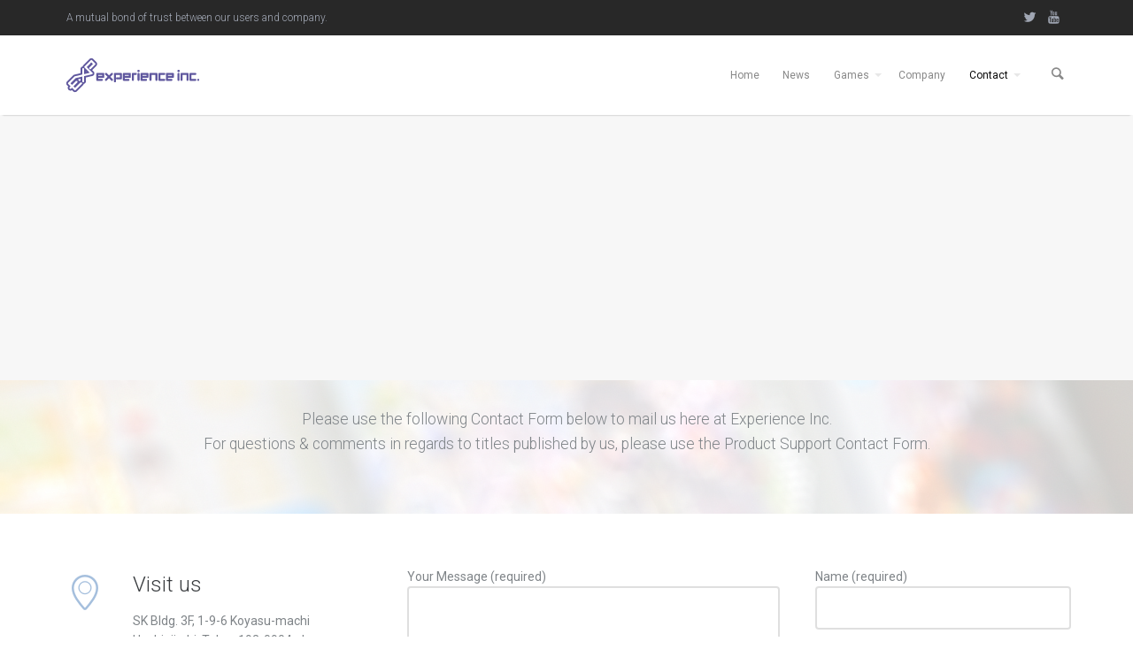

--- FILE ---
content_type: text/html; charset=UTF-8
request_url: http://experience-en.com/contact
body_size: 11331
content:

<!doctype html>
<!--[if lt IE 7]> <html class="lt-ie9 lt-ie8 lt-ie7" lang="ja"> <![endif]-->
<!--[if IE 7]>    <html class="lt-ie9 lt-ie8" lang="ja"> <![endif]-->
<!--[if IE 8]>    <html class="lt-ie9" lang="ja"> <![endif]-->
<!--[if gt IE 8]><!--> <html lang="ja"> <!--<![endif]-->
<head>
<meta charset="UTF-8" />
 <!-- Always force latest IE rendering engine (even in intranet) & Chrome Frame
       Remove this if you use the .htaccess -->
<meta name="viewport" content="width=device-width" />
<meta name="theme" content="Salbii 3.3" />
<title>Contact us | experience corporate site</title>
<link rel="profile" href="http://gmpg.org/xfn/11" />
<link rel="pingback" href="http://experience-en.com/xmlrpc.php" />
<!--[if lte IE 9]>
<script src="http://experience-en.com/wp-content/themes/salbii/javascripts/html5.js" type="text/javascript"></script>
<style  type="text/css">
.right-off-canvas-menu, .off-canvas-area {
display:none!important;
}
</style>
<![endif]-->
<link rel='dns-prefetch' href='//experience-en.com' />
<link rel='dns-prefetch' href='//fonts.googleapis.com' />
<link rel='dns-prefetch' href='//s.w.org' />
<link rel="alternate" type="application/rss+xml" title="experience corporate site &raquo; フィード" href="http://experience-en.com/feed" />
<link rel="alternate" type="application/rss+xml" title="experience corporate site &raquo; コメントフィード" href="http://experience-en.com/comments/feed" />
		<script type="text/javascript">
			window._wpemojiSettings = {"baseUrl":"https:\/\/s.w.org\/images\/core\/emoji\/11\/72x72\/","ext":".png","svgUrl":"https:\/\/s.w.org\/images\/core\/emoji\/11\/svg\/","svgExt":".svg","source":{"concatemoji":"http:\/\/experience-en.com\/wp-includes\/js\/wp-emoji-release.min.js?ver=4.9.9"}};
			!function(a,b,c){function d(a,b){var c=String.fromCharCode;l.clearRect(0,0,k.width,k.height),l.fillText(c.apply(this,a),0,0);var d=k.toDataURL();l.clearRect(0,0,k.width,k.height),l.fillText(c.apply(this,b),0,0);var e=k.toDataURL();return d===e}function e(a){var b;if(!l||!l.fillText)return!1;switch(l.textBaseline="top",l.font="600 32px Arial",a){case"flag":return!(b=d([55356,56826,55356,56819],[55356,56826,8203,55356,56819]))&&(b=d([55356,57332,56128,56423,56128,56418,56128,56421,56128,56430,56128,56423,56128,56447],[55356,57332,8203,56128,56423,8203,56128,56418,8203,56128,56421,8203,56128,56430,8203,56128,56423,8203,56128,56447]),!b);case"emoji":return b=d([55358,56760,9792,65039],[55358,56760,8203,9792,65039]),!b}return!1}function f(a){var c=b.createElement("script");c.src=a,c.defer=c.type="text/javascript",b.getElementsByTagName("head")[0].appendChild(c)}var g,h,i,j,k=b.createElement("canvas"),l=k.getContext&&k.getContext("2d");for(j=Array("flag","emoji"),c.supports={everything:!0,everythingExceptFlag:!0},i=0;i<j.length;i++)c.supports[j[i]]=e(j[i]),c.supports.everything=c.supports.everything&&c.supports[j[i]],"flag"!==j[i]&&(c.supports.everythingExceptFlag=c.supports.everythingExceptFlag&&c.supports[j[i]]);c.supports.everythingExceptFlag=c.supports.everythingExceptFlag&&!c.supports.flag,c.DOMReady=!1,c.readyCallback=function(){c.DOMReady=!0},c.supports.everything||(h=function(){c.readyCallback()},b.addEventListener?(b.addEventListener("DOMContentLoaded",h,!1),a.addEventListener("load",h,!1)):(a.attachEvent("onload",h),b.attachEvent("onreadystatechange",function(){"complete"===b.readyState&&c.readyCallback()})),g=c.source||{},g.concatemoji?f(g.concatemoji):g.wpemoji&&g.twemoji&&(f(g.twemoji),f(g.wpemoji)))}(window,document,window._wpemojiSettings);
		</script>
		<style type="text/css">
img.wp-smiley,
img.emoji {
	display: inline !important;
	border: none !important;
	box-shadow: none !important;
	height: 1em !important;
	width: 1em !important;
	margin: 0 .07em !important;
	vertical-align: -0.1em !important;
	background: none !important;
	padding: 0 !important;
}
</style>
<link rel='stylesheet' id='layerslider-css'  href='http://experience-en.com/wp-content/plugins/LayerSlider/static/layerslider/css/layerslider.css?ver=6.7.1' type='text/css' media='all' />
<link rel='stylesheet' id='ls-google-fonts-css'  href='http://fonts.googleapis.com/css?family=Lato:100,300,regular,700,900%7COpen+Sans:300%7CIndie+Flower:regular%7COswald:300,regular,700&#038;subset=latin%2Clatin-ext' type='text/css' media='all' />
<link rel='stylesheet' id='contact-form-7-css'  href='http://experience-en.com/wp-content/plugins/contact-form-7/includes/css/styles.css?ver=5.0.1' type='text/css' media='all' />
<link rel='stylesheet' id='rs-plugin-settings-css'  href='http://experience-en.com/wp-content/plugins/revslider/public/assets/css/settings.css?ver=5.4.6.4' type='text/css' media='all' />
<style id='rs-plugin-settings-inline-css' type='text/css'>
#rs-demo-id {}
</style>
<link rel='stylesheet' id='lbmn-foundation-style-css'  href='http://experience-en.com/wp-content/themes/salbii/framework.css?ver=4.9.9' type='text/css' media='all' />
<link rel='stylesheet' id='lbmn-iconfont-css'  href='http://experience-en.com/wp-content/themes/salbii/iconfont/style.css?ver=4.9.9' type='text/css' media='all' />
<link rel='stylesheet' id='lbmn-style-css'  href='http://experience-en.com/wp-content/themes/salbii/style.css?ver=4.9.9' type='text/css' media='all' />
<style id='lbmn-style-inline-css' type='text/css'>
body {color:#7F8488;}body.boxed-layout .global-wrapper { width:100%; margin:auto; max-width:1100px; }body.boxed-layout .global-wrapper { background-color: #fff }body.boxed-layout .main-section { background-color: #2e3036; }body.boxed-layout .site-header.animated { left: auto !important; right: auto !important; }.comment-content:before,body .wpb_content_element .wpb_tabs_nav li.ui-tabs-active, body .wpb_content_element.wpb_tabs .wpb_tour_tabs_wrapper .wpb_tab, .vc_text_separator divh1, h2, h3, h4, h5, h6, .wpb_heading { color:#393C3F; }.widget-title, label, .comment-author a, .comment-meta a, .isotope-item .post-categories a, .isotope-item .entry-meta a,body .wpb_tour .wpb_tour_tabs_wrapper .wpb_tabs_nav a,input[type="text"], input[type="password"], input[type="date"], input[type="datetime"], input[type="datetime-local"], input[type="month"], input[type="week"], input[type="email"], input[type="number"], input[type="search"], input[type="tel"], input[type="time"], input[type="url"], textarea { color:#7F8488; }a, .site-footer a:hover, .site-footer .side-nav li a:hover, body .brand-color, label .required, .side-nav li a { color: #5f579e; }.post-grid-title h4 a { color: #5f579e !important; }a:hover, a:focus { color:#413c6d; }
.post-grid-title h4 a:hover, .post-grid-title h4 a:before { color:#413c6d !important; }
body .button.border {background-color: transparent; border-color: #5f579e; color: #5f579e; }body .brand-bgcolor, body .brand_bgcolor, .widget-title:after, body .wpb_heading:after,body .button, .button:focus, button:focus { background-color: #5f579e; }body .button, .button:hover, .button:focus, body .brand-color-contrast { color: #ffffff; }body .brand-color-contrast-children * { color: #ffffff; }body .brand-color-contrast-children-important * { color: #ffffff!important; }body .button:hover { background-color: #514a87; }body .button.border:hover { background-color: #5f579e; color: #ffffff; }body .brand_bordercolor, body .wpb_call_to_action.border.brand_bordercolor { border-color: #5f579e; }body .brand-contrast_bordercolor { border-color: #ffffff; }body .button.brand-contrast_bordercolor { border-color: #ffffff; color: #ffffff; }body .button.brand-contrast_bordercolor:hover { background-color: #ffffff; color: #5f579e; }.wpb_separator.brand-color { border-bottom-color: #5f579e; }.wpb_single_image a:before { background-color: #5f579e; }body .wpb_call_to_action.hardshadow.brand_bgcolor { background-color: #5f579e;}body .wpb_call_to_action.brand_bgcolor * { color: #ffffff;}body .wpb_call_to_action.brand_bgcolor .button,body .wpb_call_to_action.brand_bgcolor .button .icon {background-color: #ffffff; color: #5f579e!important; }
body .wpb_call_to_action.brand_bgcolor .button.border {background-color:  transparent!important; border-color: #ffffff!important;  color: #ffffff!important;}
::-moz-selection { color: #ffffff;  background: #5f579e; }::selection      { color: #ffffff;  background: #5f579e; }.top-bar__text-line { line-height: 40px; }.top-bar .menu > li > .dropdown:after { border-bottom: 4px solid #5f579e; }.top-bar .menu > li > .dropdown:before { color: #5f579e; }.toppanel { background-color: #282828; color: #a0a6b3; }.toppanel .top-bar__text-line {color: #a0a6b3!important; }.toppanel .has-dropdown > a:after { border-color: rgba(160,166,179,0.2) transparent transparent transparent; }.toppanel a, .toppanel .search-button { color: #a0a6b3!important; }.toppanel a:hover, .toppanel .search-button:hover, .toppanel .menu-item:hover > a { color: #ffffff!important; }.toppanel .search-block .search-field, .toppanel .search-block .search-field:focus { background-color: #3C3C3C; color: #a0a6b3; }.headertop { background-color: rgba(255,255,255,1); color: #888888; }.headertop .top-bar__text-line {color: #888888!important; }.headertop .additional-header-text {color: #888888!important; }.headertop .has-dropdown > a:after { border-color: rgba(136,136,136,0.2) transparent transparent transparent; }.headertop a, .headertop .search-button { color: #888888!important; }.headertop a:hover, .headertop .search-button:hover, .headertop .menu-item:hover > a { color: #0a0a0a!important; }.headertop .top-bar-section ul.menu > li.active > a { color: #0a0a0a!important; }.headertop .top-bar-section ul.menu > li.active > a:before, .top-bar-section ul.menu > li:hover > a:before { background-color: #5f579e; }.top-bar .toggle-topbar.menu-icon a span, .top-bar.expanded .toggle-topbar a span { box-shadow: 0 10px 0 1px #888888, 0 16px 0 1px #888888, 0 22px 0 1px #888888;}body .top-bar .toggle-topbar.menu-icon a:hover span, body .top-bar.expanded .toggle-topbar a:hover span { box-shadow: 0 10px 0 1px #0a0a0a, 0 16px 0 1px #0a0a0a, 0 22px 0 1px #0a0a0a;}.headertop .additional-header-text a.button {color: #ffffff!important; }.header-layout-2 .top-bar-section:before, .header-layout-3 .top-bar-section:before { background-color: rgba(252,252,252,1); border-top-color: #F6F6F6; width: 100%; }img.header-logo__retina {width:150px}.headertop .search-block .search-field, .search-block .search-field:focus { background-color: rgba(255,255,255,1);}.searchpage-searchform input[type='search'] { background: #ffffff; border: none;}body .megamenu-parent:hover > .megamenu-sub-menu {border-top: solid 4px #5f579e;}body .megamenu-parent:hover:after {border-color: transparent transparent #5f579e;}body .megamenu-parent:hover > .megamenu-sub-menu input[type="text"]:focus, body .megamenu-parent:hover > .megamenu-sub-menu input[type="password"]:focus, body .megamenu-parent:hover > .megamenu-sub-menu input[type="date"]:focus, body .megamenu-parent:hover > .megamenu-sub-menu input[type="datetime"]:focus, body .megamenu-parent:hover > .megamenu-sub-menu input[type="datetime-local"]:focus, body .megamenu-parent:hover > .megamenu-sub-menu input[type="month"]:focus, body .megamenu-parent:hover > .megamenu-sub-menu input[type="week"]:focus, input[type="email"]:focus, body .megamenu-parent:hover > .megamenu-sub-menu input[type="number"]:focus, body .megamenu-parent:hover > .megamenu-sub-menu input[type="search"]:focus, body .megamenu-parent:hover > .megamenu-sub-menu input[type="tel"]:focus, body .megamenu-parent:hover > .megamenu-sub-menu input[type="time"]:focus, body .megamenu-parent:hover > .megamenu-sub-menu input[type="url"]:focus, textarea:focus {	border-color: #5f579e;}.site-content .widget .side-nav > li:hover a:first-child,.site-content .widget .side-nav > li.active a:first-child { color: #5f579e; }.tagcloud a:hover { background-color: #5f579e; color: #ffffff;  }.wpb_accordion .wpb_accordion_wrapper .wpb_accordion_header:hover a,.wpb_accordion .wpb_accordion_wrapper .ui-state-active.wpb_accordion_header a,.wpb_accordion .wpb_accordion_wrapper .wpb_accordion_header:hover .ui-icon,.wpb_content_element .wpb_tabs_nav li.ui-tabs-active a,.wpb_content_element .wpb_tabs_nav li:hover a,.wpb_toggle.wpb_toggle_title_active, .wpb_toggle:hover{ color: #5f579e; }.wpb_content_element .wpb_accordion_wrapper .wpb_accordion_header.ui-state-active,.wpb_toggle.wpb_toggle_title_active{ border-top: 3px solid #5f579e; }.wpb_content_element .wpb_tabs_nav li.ui-tabs-active > a:before{ background: #5f579e; }.vc_iconbox.plain .icon:first-child { background-color: #5f579e; color: #ffffff; }.vc_iconbox.border .icon:first-child { border-color: #5f579e; color: #5f579e; }.vc-icon-effect-1a .effect-helper { box-shadow: 0 0 0 2px #5f579e; }.isotope-item .post-thumb,.wpb_teaser_grid_lbmn_project .post-title:before,.vc_carousel .post-title:before,.post-grid-title h4:before{ background-color: #5f579e; }.isotope-item .colored-card-part{ background-color: #5f579e; }.isotope-item .colored-card-part *{ color: #ffffff!important; }body .wpb_call_to_action.brand-bgcolor .button, body .wpb_call_to_action.brand-bgcolor .button *{ background-color: #ffffff; color: #5f579e; }body .wpb_call_to_action.brand-bgcolor .button.border, body .wpb_call_to_action.brand-bgcolor .button.border *{ background-color: transparent; border-color: #ffffff; color: #ffffff; }.vc_btn3.vc_btn3-color-salbii-brand, 
		.vc_btn3.vc_btn3-color-salbii-brand.vc_btn3-style-flat { background-color: #5f579e }.vc_btn3.vc_btn3-color-salbii-brand:focus, 
		.vc_btn3.vc_btn3-color-salbii-brand:hover, 
		.vc_btn3.vc_btn3-color-salbii-brand.vc_btn3-style-flat:focus, 
		.vc_btn3.vc_btn3-color-salbii-brand.vc_btn3-style-flat:hover { background-color: #514a87; }.vc_btn3.vc_btn3-color-salbii-brand.vc_btn3-style-modern { background-color: #5f579e; border-color: #5f579e; }.vc_btn3.vc_btn3-color-salbii-brand.vc_btn3-style-modern:focus, 
		.vc_btn3.vc_btn3-color-salbii-brand.vc_btn3-style-modern:hover { background-color: #514a87; border-color: #514a87; }.vc_btn3.vc_btn3-color-salbii-brand.vc_btn3-style-outline { border-color: #5f579e; color: #5f579e; }.vc_btn3.vc_btn3-color-salbii-brand.vc_btn3-style-outline.active, 
		.vc_btn3.vc_btn3-color-salbii-brand.vc_btn3-style-outline:active, 
		.vc_btn3.vc_btn3-color-salbii-brand.vc_btn3-style-outline:focus, 
		.vc_btn3.vc_btn3-color-salbii-brand.vc_btn3-style-outline:hover { background-color: #514a87; border-color: #514a87; }.vc_btn3.vc_btn3-color-salbii-brand.vc_btn3-style-3d { background-color: #5f579e; box-shadow: 0 5px 0 #433e70; }.vc_btn3.vc_btn3-color-salbii-brand.vc_btn3-style-3d:focus, 
		.vc_btn3.vc_btn3-color-salbii-brand.vc_btn3-style-3d:hover { background-color: #514a87; box-shadow: 0 2px 0 #433e70; }.vc_cta3.vc_cta3-style-salbii { background-color: #5f579e; }.vc_tta.vc_tta-style-salbii .vc_tta-panel-heading a:hover { color: #5f579e !important; }.vc_tta.vc_tta-style-salbii .vc_active .vc_tta-panel-heading:before { background-color: #5f579e; }.vc_tta.vc_tta-style-salbii .vc_active .vc_tta-panel-heading a { color: #5f579e; }.vc_tta.vc_tta-style-salbii .vc_tta-tab.vc_active:before { background-color: #5f579e; }.vc_tta.vc_tta-style-salbii .vc_tta-tab.vc_active > a { color: #5f579e; }.vc_tta.vc_tta-style-salbii .vc_tta-tab > a:hover { color: #5f579e !important; }input[type="text"]:focus, input[type="password"]:focus, input[type="date"]:focus, input[type="datetime"]:focus, input[type="datetime-local"]:focus, input[type="month"]:focus, input[type="week"]:focus, input[type="email"]:focus, input[type="number"]:focus, input[type="search"]:focus, input[type="tel"]:focus, input[type="time"]:focus, input[type="url"]:focus, textarea:focus {	border-color: #5f579e;}.author-info { border-bottom-color: #5f579e; }.post-footer-meta a:hover { background: #5f579e; border-color: #5f579e; color: #ffffff; }.headertop, .headertop .menu-item__icon-label, .headerbottom {font-family: 'Roboto', 'Lucida Sans Unicode','Lucida Grande','Lucida Sans','DejaVu Sans Condensed',sans-serif;font-weight: 300!important;}.page-title {background: #F5F6F7;}.page-title *, .page-title *:before {color: #5C5C5C!important;}.page-title, .page-title__primary-title {font-family: 'Roboto', 'Lucida Sans Unicode','Lucida Grande','Lucida Sans','DejaVu Sans Condensed',sans-serif;font-weight: 300;}.site-footer {background-color: #33363C;color: #B3B3B3;font-family: 'Roboto', Helvetica,Arial,'DejaVu Sans','Liberation Sans',Freesans,sans-serif;}.site-footer a, .site-footer .side-nav li a {color: #fefefe;}.site-footer a:hover, .site-footer .side-nav li a:hover{color: #5AA3BF;}.site-footer__menu .top-bar-section ul.menu li.active > a {color: #ffffff;}.site-footer__menu .top-bar-section ul.menu li > a {color: #B3B3B3;}.site-footer__menu .top-bar-section ul.menu li > a:hover {color: #ffffff;}body {font-family: 'Roboto', 'Lucida Sans Unicode','Lucida Grande','Lucida Sans','DejaVu Sans Condensed',sans-serif;font-weight: 300;}h1, h2, h3, h4, h5, h6 {font-family: 'Roboto', Helvetica,Arial,'DejaVu Sans','Liberation Sans',Freesans,sans-serif;}
</style>
<link rel='stylesheet' id='lbmn-custom-styles-css'  href='http://experience-en.com/wp-content/themes/salbii/custom-styles.css?ver=4.9.9' type='text/css' media='all' />
<link rel='stylesheet' id='js_composer_front-css'  href='http://experience-en.com/wp-content/plugins/js_composer/assets/css/js_composer.min.css?ver=5.4.5' type='text/css' media='all' />
<link rel='stylesheet' id='bsf-Defaults-css'  href='http://experience-en.com/wp-content/uploads/smile_fonts/Defaults/Defaults.css?ver=4.9.9' type='text/css' media='all' />
<link rel='stylesheet' id='ultimate-style-min-css'  href='http://experience-en.com/wp-content/plugins/Ultimate_VC_Addons/assets/min-css/ultimate.min.css?ver=3.16.21' type='text/css' media='all' />
<script type='text/javascript'>
/* <![CDATA[ */
var LS_Meta = {"v":"6.7.1"};
/* ]]> */
</script>
<script type='text/javascript' src='http://experience-en.com/wp-content/plugins/LayerSlider/static/layerslider/js/greensock.js?ver=1.19.0'></script>
<script type='text/javascript' src='http://experience-en.com/wp-includes/js/jquery/jquery.js?ver=1.12.4'></script>
<script type='text/javascript' src='http://experience-en.com/wp-includes/js/jquery/jquery-migrate.min.js?ver=1.4.1'></script>
<script type='text/javascript' src='http://experience-en.com/wp-content/plugins/LayerSlider/static/layerslider/js/layerslider.kreaturamedia.jquery.js?ver=6.7.1'></script>
<script type='text/javascript' src='http://experience-en.com/wp-content/plugins/LayerSlider/static/layerslider/js/layerslider.transitions.js?ver=6.7.1'></script>
<script type='text/javascript' src='http://experience-en.com/wp-content/plugins/revslider/public/assets/js/jquery.themepunch.tools.min.js?ver=5.4.6.4'></script>
<script type='text/javascript' src='http://experience-en.com/wp-content/plugins/revslider/public/assets/js/jquery.themepunch.revolution.min.js?ver=5.4.6.4'></script>
<script type='text/javascript' src='http://experience-en.com/wp-content/themes/salbii/javascripts/custom.modernizr.js?ver=2.6.2'></script>
<script type='text/javascript' src='http://experience-en.com/wp-includes/js/jquery/ui/core.min.js?ver=1.11.4'></script>
<script type='text/javascript' src='http://experience-en.com/wp-content/plugins/Ultimate_VC_Addons/assets/min-js/ultimate.min.js?ver=3.16.21'></script>
<meta name="generator" content="Powered by LayerSlider 6.7.1 - Multi-Purpose, Responsive, Parallax, Mobile-Friendly Slider Plugin for WordPress." />
<!-- LayerSlider updates and docs at: https://layerslider.kreaturamedia.com -->
<link rel='https://api.w.org/' href='http://experience-en.com/wp-json/' />
<link rel="EditURI" type="application/rsd+xml" title="RSD" href="http://experience-en.com/xmlrpc.php?rsd" />
<link rel="wlwmanifest" type="application/wlwmanifest+xml" href="http://experience-en.com/wp-includes/wlwmanifest.xml" /> 
<meta name="generator" content="WordPress 4.9.9" />
<link rel="canonical" href="http://experience-en.com/contact" />
<link rel='shortlink' href='http://experience-en.com/?p=163' />
<link rel="alternate" type="application/json+oembed" href="http://experience-en.com/wp-json/oembed/1.0/embed?url=http%3A%2F%2Fexperience-en.com%2Fcontact" />
<link rel="alternate" type="text/xml+oembed" href="http://experience-en.com/wp-json/oembed/1.0/embed?url=http%3A%2F%2Fexperience-en.com%2Fcontact&#038;format=xml" />
<meta http-equiv="Last-Modified" content="Mon, 19 Jan 2026 18:58:27 GMT" />
			<link href='//fonts.googleapis.com/css?family=Roboto:300:100,300,400,400italic,700|Roboto:100,300,400,400italic,700&amp;subset=latin,latin-ext' rel='stylesheet' type='text/css'>
			<link rel="shortcut icon" href="http://experience-en.com/wp-content/uploads/2015/12/favicon.min_.png">
	<meta name="generator" content="Powered by WPBakery Page Builder - drag and drop page builder for WordPress."/>
<!--[if lte IE 9]><link rel="stylesheet" type="text/css" href="http://experience-en.com/wp-content/plugins/js_composer/assets/css/vc_lte_ie9.min.css" media="screen"><![endif]--><meta name="generator" content="Powered by Slider Revolution 5.4.6.4 - responsive, Mobile-Friendly Slider Plugin for WordPress with comfortable drag and drop interface." />
<script type="text/javascript">function setREVStartSize(e){
				try{ var i=jQuery(window).width(),t=9999,r=0,n=0,l=0,f=0,s=0,h=0;					
					if(e.responsiveLevels&&(jQuery.each(e.responsiveLevels,function(e,f){f>i&&(t=r=f,l=e),i>f&&f>r&&(r=f,n=e)}),t>r&&(l=n)),f=e.gridheight[l]||e.gridheight[0]||e.gridheight,s=e.gridwidth[l]||e.gridwidth[0]||e.gridwidth,h=i/s,h=h>1?1:h,f=Math.round(h*f),"fullscreen"==e.sliderLayout){var u=(e.c.width(),jQuery(window).height());if(void 0!=e.fullScreenOffsetContainer){var c=e.fullScreenOffsetContainer.split(",");if (c) jQuery.each(c,function(e,i){u=jQuery(i).length>0?u-jQuery(i).outerHeight(!0):u}),e.fullScreenOffset.split("%").length>1&&void 0!=e.fullScreenOffset&&e.fullScreenOffset.length>0?u-=jQuery(window).height()*parseInt(e.fullScreenOffset,0)/100:void 0!=e.fullScreenOffset&&e.fullScreenOffset.length>0&&(u-=parseInt(e.fullScreenOffset,0))}f=u}else void 0!=e.minHeight&&f<e.minHeight&&(f=e.minHeight);e.c.closest(".rev_slider_wrapper").css({height:f})					
				}catch(d){console.log("Failure at Presize of Slider:"+d)}
			};</script>
<style type="text/css" data-type="vc_shortcodes-custom-css">.vc_custom_1452230242691{margin-bottom: 15px !important;}</style><noscript><style type="text/css"> .wpb_animate_when_almost_visible { opacity: 1; }</style></noscript></head>

<body class="page-template-default page page-id-163 header-1 content__no-top-padding wpb-js-composer js-comp-ver-5.4.5 vc_responsive" data-default-class="page-template-default page page-id-163 header-1 content__no-top-padding wpb-js-composer js-comp-ver-5.4.5 vc_responsive">
<div class="off-canvas-wrap">
<div class="site global-container inner-wrap" id="global-container">
		<aside class="right-off-canvas-menu off-canvas-area">
							<div class="close-offcanvas">
				<a class="right-off-canvas-toggle" href="#"><i aria-hidden="true" class="icon-cross"></i> <span>close</span></a>
				</div>
				<aside id="search-2" class="widget widget_search">	<form method="get" id="searchform" class="searchform" action="http://experience-en.com/" role="search">
		<label for="s" class="screen-reader-text">Search</label>
		<input type="search" class="field" name="s" value="" id="s" placeholder="Search &hellip;" />
		<button type="submit" id="searchsubmit" class="search-button"><span aria-hidden="true" class="icon-search"></span></button>
	</form>
</aside><aside id="nav_menu-2" class="widget widget_nav_menu"><div class="menu-mobile-menu-container"><ul id="menu-mobile-menu" class="side-nav menu"><li id="menu-item-66" class="menu-item menu-item-type-custom menu-item-object-custom menu-item-66"><a href="/">Home</a></li>
<li id="menu-item-134" class="menu-item menu-item-type-custom menu-item-object-custom menu-item-has-children menu-item-134"><a href="#">Games</a>
<ul class="sub-menu">
	<li id="menu-item-135" class="menu-item menu-item-type-custom menu-item-object-custom menu-item-135"><a href="/portfolio/xboxone-sosci">Stranger of Sword City</a></li>
</ul>
</li>
<li id="menu-item-68" class="menu-item menu-item-type-post_type menu-item-object-page menu-item-68"><a href="http://experience-en.com/company">Company</a></li>
<li id="menu-item-69" class="menu-item menu-item-type-custom menu-item-object-custom current-menu-ancestor current-menu-parent menu-item-has-children menu-item-69 active"><a href="#">Contact</a>
<ul class="sub-menu">
	<li id="menu-item-70" class="menu-item menu-item-type-post_type menu-item-object-page menu-item-70"><a href="http://experience-en.com/faq">FAQ</a></li>
	<li id="menu-item-169" class="menu-item menu-item-type-post_type menu-item-object-page current-menu-item page_item page-item-163 current_page_item menu-item-169 active"><a href="http://experience-en.com/contact">Contact us</a></li>
</ul>
</li>
</ul></div></aside>		<aside id="recent-posts-2" class="widget widget_recent_entries">		<h3 class="widget-title"><span>最近の投稿</span></h3>		<ul>
											<li>
					<a href="http://experience-en.com/news/sosc-site-update">Xbox One &#8220;STRANGER OF SWORD CITY&#8221; Official Trailer 2 is live.</a>
									</li>
											<li>
					<a href="http://experience-en.com/news/sosc-site-open2">Xbox One &#8220;Stranger of Sword City&#8221; Official Site has opened.</a>
									</li>
											<li>
					<a href="http://experience-en.com/news/sosc-site-open">Xbox One &#8220;Stranger of Sword City&#8221; Teaser Website Opens.</a>
									</li>
											<li>
					<a href="http://experience-en.com/news/our-twitter-acount">Company Official Twitter Account Opens.</a>
									</li>
											<li>
					<a href="http://experience-en.com/news/our-english-site-open">Company Official North America Website Opens.</a>
									</li>
					</ul>
		</aside>					</aside>
	<section class="main-section">
	<div class="global-wrapper">
		<div class="header-wrapper">
	
<div class='contain-to-grid toppanel top-bar-wrapper'>
	<nav class='top-bar'><ul class='title-area'><li class='name'><!-- no standard title --></li></ul>
		<section class='top-bar-section'><ul class='left'><li class='toppanel-text-left top-bar__text-line'>A mutual bond of trust between our users and company.</li></ul><ul id="menu-social-icons-list" class="menu right menuid-3 no-label"><li  class="menu-item menu-item-type-custom menu-item-object-custom menu-item-12"><a  target="_blank" href="https://twitter.com/PR_Experience" class="menu-item-with-icon"><span aria-hidden='true' class='menu-item__icon icon-twitter'></span>&nbsp;<span class='menu-item__icon-label'>Twitter</span></a></li>
<li  class="menu-item menu-item-type-custom menu-item-object-custom menu-item-189"><a  target="_blank" href="https://www.youtube.com/channel/UC_hF0cYBusActRkfH4IuFAQ" class="menu-item-with-icon"><span aria-hidden='true' class='menu-item__icon icon-youtube'></span>&nbsp;<span class='menu-item__icon-label'>YouTube</span></a></li>
</ul>
		</section>
	</nav>
</div>		<header class="site-header   headerSticky " role="banner">
			
    <div class='top-bar-wrapper headertop medium top-bar-with-logo logo-position__headertop-left  dropshadow header-layout-1 header-layout header_layout_1'>
            <nav class='top-bar'><div class='row' style='position: relative'><div class='large-3 columns'>
<div class='header-logo headertop__logo'>
<a href='http://experience-en.com'><img src='http://experience-en.com/wp-content/uploads/2015/12/exp-logo.min_.png' class='header-logo__normal hide-for-retina' alt='Experience Inc.' /><img src='http://experience-en.com/wp-content/uploads/2015/12/exp-retina-logo.min_.png' class='header-logo__retina show-for-retina' alt='Experience Inc.' /></a>
</div>
</div><div style='position:static;' class='large-9 columns'><div class='top-bar-section' style='position: static;'><ul class='title-area show-for-small'><li class='name'><!-- no standard title --></li><li class='mobile-menu-toggle'><a href='#' class='right-off-canvas-toggle'><i aria-hidden='true' class='icon-list-2'></i> <span>Menu</span></a></li></ul><div class="hide-for-small">
<form action='http://experience-en.com/' method='get' class='search-block right'><input type='text' name='s' class='search-field' value='' /><button type='submit' class='search-button' aria-hidden='true' data-icon='&#xe054;'></button></form>
</div><ul id="menu-mega-menu" class="menu right menuid-5"><li  class="menu-item menu-item-type-custom menu-item-object-custom menu-item-71"><a  href="/">Home</a></li>
<li  class="menu-item menu-item-type-post_type menu-item-object-page menu-item-95"><a  href="http://experience-en.com/news-post">News</a></li>
<li  class="menu-item menu-item-type-custom menu-item-object-custom menu-item-has-children menu-item-132 has-dropdown"><a  href="#">Games</a>
	<ul class="dropdown sub-menu">
	<li  class="menu-item menu-item-type-custom menu-item-object-custom menu-item-131"><a  href="/portfolio/xboxone-sosci">Stranger of Sword City</a></li>
</ul>
</li>
<li  class="menu-item menu-item-type-post_type menu-item-object-page menu-item-73"><a  href="http://experience-en.com/company">Company</a></li>
<li  class="menu-item menu-item-type-custom menu-item-object-custom current-menu-ancestor current-menu-parent menu-item-has-children menu-item-85 has-dropdown active"><a  href="#">Contact</a>
	<ul class="dropdown sub-menu">
	<li  class="menu-item menu-item-type-post_type menu-item-object-page menu-item-86"><a  href="http://experience-en.com/faq">FAQ</a></li>
	<li  class="menu-item menu-item-type-post_type menu-item-object-page current-menu-item page_item page-item-163 current_page_item menu-item-168 active"><a  href="http://experience-en.com/contact">Contact us</a></li>
</ul>
</li>
</ul></div></div></div>
            </nav>
    </div>		</header><!-- #masthead -->
	</div><!-- .header-wrapper -->
	<div class="site-main">
	<div id="primary" class="content-area">
				<div id="content" class="site-content" role="main">
							
<article id="post-163" class="post-163 page type-page status-publish hentry">
	<div class="entry-content">
				<div class="design-section wpb_row  extended-row margin-top_-10px margin-bottom_0px"><div class="design-section-hellper"></div><div class="row-extended">
	<div class="vc_col-sm-12 wpb_column column_container columns ">
	<div class="column-design-helper"></div>
		<div class="wpb_wrapper">
			<div class="wpb_gmaps_widget wpb_content_element  margin-right_-5px margin-bottom_-5px margin-left_-5px" >
		<div class="wpb_wrapper">
		<div class="wpb_map_wraper">
			<iframe src="https://www.google.com/maps/embed?pb=!1m18!1m12!1m3!1d1620.9760595667042!2d139.34021130060881!3d35.65355129415659!2m3!1f0!2f0!3f0!3m2!1i1024!2i768!4f13.1!3m3!1m2!1s0x0%3A0x0!2zMzXCsDM5JzEyLjgiTiAxMznCsDIwJzI3LjEiRQ!5e0!3m2!1sja!2sjp!4v1452229676206" width="600" height="305" frameborder="0" style="border:0" allowfullscreen></iframe>		</div>
	</div>
</div>

		</div> 
	</div> 
</div></div><div class="design-section wpb_row"><div class="design-section-hellper"></div><div class="row">
	<div class="vc_col-sm-12 wpb_column column_container columns ">
	<div class="column-design-helper"></div>
		<div class="wpb_wrapper">
			
	<div class="wpb_text_column wpb_content_element " >
		<div class="wpb_wrapper">
			<p style="text-align: center;"><span class="larger">Please use the following Contact Form below to mail us here at Experience Inc.</span><br />
<span class="larger">For questions &amp; comments in regards to titles published by us, please use the Product Support Contact Form.</span></p>

		</div>
	</div>

		</div> 
	</div> 
</div></div><!-- Row Backgrounds --><div class="upb_bg_img" data-ultimate-bg="url(http://static.experience-en.com.s3-website-us-west-2.amazonaws.com/wp-content/uploads/hero-image1.min_.jpg)" data-image-id="21|http://static.experience-en.com.s3-website-us-west-2.amazonaws.com/wp-content/uploads/hero-image1.min_.jpg" data-ultimate-bg-style="vcpb-default" data-bg-img-repeat="no-repeat" data-bg-img-size="cover" data-bg-img-position="center center" data-parallx_sense="30" data-bg-override="full" data-bg_img_attach="scroll" data-upb-overlay-color="rgba(255,255,255,0.80)" data-upb-bg-animation="" data-fadeout="" data-bg-animation="left-animation" data-bg-animation-type="h" data-animation-repeat="repeat" data-fadeout-percentage="30" data-parallax-content="" data-parallax-content-sense="30" data-row-effect-mobile-disable="true" data-img-parallax-mobile-disable="true" data-rtl="false"  data-custom-vc-row=""  data-vc="5.4.5"  data-is_old_vc=""  data-theme-support=""   data-overlay="true" data-overlay-color="rgba(255,255,255,0.80)" data-overlay-pattern="" data-overlay-pattern-opacity="0.8" data-overlay-pattern-size="" data-overlay-pattern-attachment="scroll"    ></div><div class="wpb_row row margin-top_60px">
	<div class="vc_col-sm-4 wpb_column column_container columns ">
	<div class="column-design-helper"></div>
		<div class="wpb_wrapper">
			<div class='vc_iconbox wpb_content_element margin-bottom_40px  icon-only icon-position__left'><div class="iconbox__icon"><b class="icon"  style='color: #a5bfdd;border-color: ;'><b class="icon-glyph" aria-hidden="true" data-icon=""></b><i class="icon effect-helper"></i></b></div><div class='iconbox__content'>
	<div class="wpb_text_column wpb_content_element  vc_custom_1452230242691" >
		<div class="wpb_wrapper">
			<h3>Visit us</h3>

		</div>
	</div>

	<div class="wpb_text_column wpb_content_element " >
		<div class="wpb_wrapper">
			<p>SK Bldg. 3F, 1-9-6 Koyasu-machi<br />
Hachioji-shi, Tokyo 192-0904, Japan</p>

		</div>
	</div>
</div></div>
		</div> 
	</div> 

	<div class="vc_col-sm-8 wpb_column column_container columns ">
	<div class="column-design-helper"></div>
		<div class="wpb_wrapper">
			<div role="form" class="wpcf7" id="wpcf7-f162-p163-o1" lang="en-US" dir="ltr">
<div class="screen-reader-response"></div>
<form action="/contact#wpcf7-f162-p163-o1" method="post" class="wpcf7-form" novalidate="novalidate">
<div style="display: none;">
<input type="hidden" name="_wpcf7" value="162" />
<input type="hidden" name="_wpcf7_version" value="5.0.1" />
<input type="hidden" name="_wpcf7_locale" value="en_US" />
<input type="hidden" name="_wpcf7_unit_tag" value="wpcf7-f162-p163-o1" />
<input type="hidden" name="_wpcf7_container_post" value="163" />
</div>
<div class="row">
<div class="large-7 columns">
<p>Your Message (required)<br />
        <span class="wpcf7-form-control-wrap your-message"><textarea name="your-message" cols="40" rows="21" class="wpcf7-form-control wpcf7-textarea" aria-invalid="false"></textarea></span> </p>
</p></div>
<div class="large-5 columns">
<p>Name (required)<br />
            <span class="wpcf7-form-control-wrap your-name"><input type="text" name="your-name" value="" size="50" class="wpcf7-form-control wpcf7-text wpcf7-validates-as-required" aria-required="true" aria-invalid="false" /></span> </p>
<p>Email (required)<br />
            <span class="wpcf7-form-control-wrap your-email"><input type="email" name="your-email" value="" size="50" class="wpcf7-form-control wpcf7-text wpcf7-email wpcf7-validates-as-required wpcf7-validates-as-email" aria-required="true" aria-invalid="false" /></span> </p>
<p>Company / Organization Name<br />
            <span class="wpcf7-form-control-wrap your-organization-name"><input type="text" name="your-organization-name" value="" size="50" class="wpcf7-form-control wpcf7-text" aria-invalid="false" /></span> </p>
<div class="wpcf7-form-control-wrap"><div data-sitekey="6LdxzRQTAAAAAF8twKZPhkBCSdJnzew7aySd5w4R" class="wpcf7-form-control g-recaptcha wpcf7-recaptcha"></div>
<noscript>
	<div style="width: 302px; height: 422px;">
		<div style="width: 302px; height: 422px; position: relative;">
			<div style="width: 302px; height: 422px; position: absolute;">
				<iframe src="https://www.google.com/recaptcha/api/fallback?k=6LdxzRQTAAAAAF8twKZPhkBCSdJnzew7aySd5w4R" frameborder="0" scrolling="no" style="width: 302px; height:422px; border-style: none;">
				</iframe>
			</div>
			<div style="width: 300px; height: 60px; border-style: none; bottom: 12px; left: 25px; margin: 0px; padding: 0px; right: 25px; background: #f9f9f9; border: 1px solid #c1c1c1; border-radius: 3px;">
				<textarea id="g-recaptcha-response" name="g-recaptcha-response" class="g-recaptcha-response" style="width: 250px; height: 40px; border: 1px solid #c1c1c1; margin: 10px 25px; padding: 0px; resize: none;">
				</textarea>
			</div>
		</div>
	</div>
</noscript>
</div>
<p style="margin-top: 1.42857em;"><input type="submit" value="Send a message" class="wpcf7-form-control wpcf7-submit button radius" /></p>
</p></div>
</div>
<div class="wpcf7-response-output wpcf7-display-none"></div></form></div>
		</div> 
	</div> 
</div>
<div class="row">
<div class="large-12 columns after-content-output">
			</div><!-- .entry-content -->
</article><!-- #post-## -->								
									</div><!-- #content -->
	</div><!-- #primary -->


</div><!-- #main -->
	    <footer class="site-footer" role="contentinfo">
                    <div class="site-footer__menu hide-for-small">
                <div class='contain-to-grid'>
                    <nav class='top-bar'>
                        <ul class='title-area'><li class='name'><!-- no standard title --></li></ul>
                        <section class='top-bar-section'>
                            <ul id="menu-footer-menu" class="menu left menuid-6"><li  class="menu-item menu-item-type-custom menu-item-object-custom menu-item-74"><a  href="/">Home</a></li>
<li  class="menu-item menu-item-type-post_type menu-item-object-page menu-item-94"><a  href="http://experience-en.com/news-post">News</a></li>
<li  class="menu-item menu-item-type-post_type menu-item-object-page menu-item-75"><a  href="http://experience-en.com/games">Games</a></li>
<li  class="menu-item menu-item-type-post_type menu-item-object-page menu-item-76"><a  href="http://experience-en.com/company">Company</a></li>
<li  class="menu-item menu-item-type-post_type menu-item-object-page menu-item-87"><a  href="http://experience-en.com/faq">FAQ</a></li>
<li  class="menu-item menu-item-type-post_type menu-item-object-page current-menu-item page_item page-item-163 current_page_item menu-item-170 active"><a  href="http://experience-en.com/contact">Contact us</a></li>
</ul>                        </section>
                    </nav>
                </div>
            </div>
                                            <div class="site-footer__primary">
                    <div class="row">
                        <div class="large-6 columns">
                            <aside id="text-2" class="widget widget_text">			<div class="textwidget"><p class="larger light">A mutual bond of trust between our users and company.</p>
<a class="button wpb_wpb_button small border radius" href="http://www.exp-inc.jp" title="Japanese Site" target="_blank">Japanese Site</a>
<a class="button wpb_wpb_button small border radius has-icon" href="https://twitter.com/PR_experience" title="Twitter" target="_blank"><i class="icon icon-twitter" area-hidden="true"></i>Twitter</a>
<a class="button wpb_wpb_button small border radius has-icon" href="https://www.youtube.com/channel/UC_hF0cYBusActRkfH4IuFAQ" title="YouTube" target="_blank"><i class="icon icon-youtube" area-hidden="true"></i>Youtube</a></div>
		</aside>                        </div>
                        <div class="large-3 columns">
                            		<aside id="recent-posts-3" class="widget widget_recent_entries">		<h3 class="widget-title"><span>Recent Posts</span></h3>		<ul>
											<li>
					<a href="http://experience-en.com/news/sosc-site-update">Xbox One &#8220;STRANGER OF SWORD CITY&#8221; Official Trailer 2 is live.</a>
									</li>
											<li>
					<a href="http://experience-en.com/news/sosc-site-open2">Xbox One &#8220;Stranger of Sword City&#8221; Official Site has opened.</a>
									</li>
											<li>
					<a href="http://experience-en.com/news/sosc-site-open">Xbox One &#8220;Stranger of Sword City&#8221; Teaser Website Opens.</a>
									</li>
					</ul>
		</aside>                        </div>
                        <div class="large-3 columns">
                            <aside id="text-3" class="widget widget_text">			<div class="textwidget"><a class="button wpb_wpb_button small border radius expand uppercase" href="/terms">Terms of use</a>
<a class="button wpb_wpb_button small border radius expand uppercase" href="/privacy">Privacy policy</a></div>
		</aside>                        </div>
                    </div>
                </div>
                                        <div class="site-footer__copyrights">
                <div class="row">
                    <div class="large-6 small-6 columns text-left">
                        © EXPERIENCE All rights reserved.                    </div>
                    <div class="large-6 small-6 columns text-right">
                        All other trademarks and copyrights are the property of their respective owners. All rights reserved.                    </div>
                </div>
            </div><!-- .site-footer__copyrights-->
            </footer><!-- #colophon -->
</div><!--  .global-wrapper -->
<a class="exit-off-canvas"></a>
</section> <!-- class="main-section" -->
</div><!-- .global-container -->
</div> <!-- class="off-canvas-wrap" -->

<script type="text/javascript">
var recaptchaWidgets = [];
var recaptchaCallback = function() {
	var forms = document.getElementsByTagName( 'form' );
	var pattern = /(^|\s)g-recaptcha(\s|$)/;

	for ( var i = 0; i < forms.length; i++ ) {
		var divs = forms[ i ].getElementsByTagName( 'div' );

		for ( var j = 0; j < divs.length; j++ ) {
			var sitekey = divs[ j ].getAttribute( 'data-sitekey' );

			if ( divs[ j ].className && divs[ j ].className.match( pattern ) && sitekey ) {
				var params = {
					'sitekey': sitekey,
					'type': divs[ j ].getAttribute( 'data-type' ),
					'size': divs[ j ].getAttribute( 'data-size' ),
					'theme': divs[ j ].getAttribute( 'data-theme' ),
					'badge': divs[ j ].getAttribute( 'data-badge' ),
					'tabindex': divs[ j ].getAttribute( 'data-tabindex' )
				};

				var callback = divs[ j ].getAttribute( 'data-callback' );

				if ( callback && 'function' == typeof window[ callback ] ) {
					params[ 'callback' ] = window[ callback ];
				}

				var expired_callback = divs[ j ].getAttribute( 'data-expired-callback' );

				if ( expired_callback && 'function' == typeof window[ expired_callback ] ) {
					params[ 'expired-callback' ] = window[ expired_callback ];
				}

				var widget_id = grecaptcha.render( divs[ j ], params );
				recaptchaWidgets.push( widget_id );
				break;
			}
		}
	}
};

document.addEventListener( 'wpcf7submit', function( event ) {
	switch ( event.detail.status ) {
		case 'spam':
		case 'mail_sent':
		case 'mail_failed':
			for ( var i = 0; i < recaptchaWidgets.length; i++ ) {
				grecaptcha.reset( recaptchaWidgets[ i ] );
			}
	}
}, false );
</script>
<link rel='stylesheet' id='tfingi-megamenu-frontend-css'  href='http://experience-en.com/wp-content/plugins/tfingi-megamenu/tfingi-megamenu-frontend.css?ver=4.9.9' type='text/css' media='all' />
<link rel='stylesheet' id='tfingi-megamenu-iconfont-css'  href='http://experience-en.com/wp-content/plugins/tfingi-megamenu/iconfont/style.css?ver=4.9.9' type='text/css' media='all' />
<script type='text/javascript'>
/* <![CDATA[ */
var wpcf7 = {"apiSettings":{"root":"http:\/\/experience-en.com\/wp-json\/contact-form-7\/v1","namespace":"contact-form-7\/v1"},"recaptcha":{"messages":{"empty":"\u3042\u306a\u305f\u304c\u30ed\u30dc\u30c3\u30c8\u3067\u306f\u306a\u3044\u3053\u3068\u3092\u8a3c\u660e\u3057\u3066\u304f\u3060\u3055\u3044\u3002"}}};
/* ]]> */
</script>
<script type='text/javascript' src='http://experience-en.com/wp-content/plugins/contact-form-7/includes/js/scripts.js?ver=5.0.1'></script>
<script type='text/javascript' src='http://experience-en.com/wp-content/themes/salbii/javascripts/skip-link-focus-fix.js?ver=20130115'></script>
<script type='text/javascript' src='http://experience-en.com/wp-content/themes/salbii/javascripts/foundation/foundation.min.js?ver=4.9.9'></script>
<script type='text/javascript' src='http://experience-en.com/wp-content/themes/salbii/javascripts/jquery.parallax-1.1.3.js?ver=20140306'></script>
<script type='text/javascript' src='http://experience-en.com/wp-content/themes/salbii/javascripts/scripts.js?ver=20140306'></script>
<script type='text/javascript' src='http://experience-en.com/wp-content/themes/salbii/javascripts/headroom.min.js?ver=20131223'></script>
<script type='text/javascript' src='http://experience-en.com/wp-content/themes/salbii/javascripts/jquery.headroom.min.js?ver=20131223'></script>
<script type='text/javascript' src='http://experience-en.com/wp-content/themes/salbii/javascripts/custom-scripts.js?ver=4.9.9'></script>
<script type='text/javascript' src='http://experience-en.com/wp-includes/js/wp-embed.min.js?ver=4.9.9'></script>
<script type='text/javascript' src='http://experience-en.com/wp-content/plugins/tfingi-megamenu/jquery.hoverIntent.minified.js?ver=1496290545'></script>
<script type='text/javascript' src='http://experience-en.com/wp-content/plugins/tfingi-megamenu/tfingi-megamenu-frontend.js?ver=1496290545'></script>
<script type='text/javascript' src='http://experience-en.com/wp-content/plugins/js_composer/assets/js/dist/js_composer_front.min.js?ver=5.4.5'></script>
<script type='text/javascript' src='https://www.google.com/recaptcha/api.js?onload=recaptchaCallback&#038;render=explicit&#038;ver=2.0'></script>

<!-- User's JavaScript -->
<script>
  (function(i,s,o,g,r,a,m){i['GoogleAnalyticsObject']=r;i[r]=i[r]||function(){
  (i[r].q=i[r].q||[]).push(arguments)},i[r].l=1*new Date();a=s.createElement(o),
  m=s.getElementsByTagName(o)[0];a.async=1;a.src=g;m.parentNode.insertBefore(a,m)
  })(window,document,'script','//www.google-analytics.com/analytics.js','ga');
  ga('create', 'UA-43968261-8', 'auto');
  ga('require', 'linkid');
  ga('send', 'pageview');
</script>


</body>
</html>

--- FILE ---
content_type: text/html; charset=utf-8
request_url: https://www.google.com/recaptcha/api2/anchor?ar=1&k=6LdxzRQTAAAAAF8twKZPhkBCSdJnzew7aySd5w4R&co=aHR0cDovL2V4cGVyaWVuY2UtZW4uY29tOjgw&hl=en&v=PoyoqOPhxBO7pBk68S4YbpHZ&size=normal&anchor-ms=20000&execute-ms=30000&cb=hqo2hjrkf7vu
body_size: 50340
content:
<!DOCTYPE HTML><html dir="ltr" lang="en"><head><meta http-equiv="Content-Type" content="text/html; charset=UTF-8">
<meta http-equiv="X-UA-Compatible" content="IE=edge">
<title>reCAPTCHA</title>
<style type="text/css">
/* cyrillic-ext */
@font-face {
  font-family: 'Roboto';
  font-style: normal;
  font-weight: 400;
  font-stretch: 100%;
  src: url(//fonts.gstatic.com/s/roboto/v48/KFO7CnqEu92Fr1ME7kSn66aGLdTylUAMa3GUBHMdazTgWw.woff2) format('woff2');
  unicode-range: U+0460-052F, U+1C80-1C8A, U+20B4, U+2DE0-2DFF, U+A640-A69F, U+FE2E-FE2F;
}
/* cyrillic */
@font-face {
  font-family: 'Roboto';
  font-style: normal;
  font-weight: 400;
  font-stretch: 100%;
  src: url(//fonts.gstatic.com/s/roboto/v48/KFO7CnqEu92Fr1ME7kSn66aGLdTylUAMa3iUBHMdazTgWw.woff2) format('woff2');
  unicode-range: U+0301, U+0400-045F, U+0490-0491, U+04B0-04B1, U+2116;
}
/* greek-ext */
@font-face {
  font-family: 'Roboto';
  font-style: normal;
  font-weight: 400;
  font-stretch: 100%;
  src: url(//fonts.gstatic.com/s/roboto/v48/KFO7CnqEu92Fr1ME7kSn66aGLdTylUAMa3CUBHMdazTgWw.woff2) format('woff2');
  unicode-range: U+1F00-1FFF;
}
/* greek */
@font-face {
  font-family: 'Roboto';
  font-style: normal;
  font-weight: 400;
  font-stretch: 100%;
  src: url(//fonts.gstatic.com/s/roboto/v48/KFO7CnqEu92Fr1ME7kSn66aGLdTylUAMa3-UBHMdazTgWw.woff2) format('woff2');
  unicode-range: U+0370-0377, U+037A-037F, U+0384-038A, U+038C, U+038E-03A1, U+03A3-03FF;
}
/* math */
@font-face {
  font-family: 'Roboto';
  font-style: normal;
  font-weight: 400;
  font-stretch: 100%;
  src: url(//fonts.gstatic.com/s/roboto/v48/KFO7CnqEu92Fr1ME7kSn66aGLdTylUAMawCUBHMdazTgWw.woff2) format('woff2');
  unicode-range: U+0302-0303, U+0305, U+0307-0308, U+0310, U+0312, U+0315, U+031A, U+0326-0327, U+032C, U+032F-0330, U+0332-0333, U+0338, U+033A, U+0346, U+034D, U+0391-03A1, U+03A3-03A9, U+03B1-03C9, U+03D1, U+03D5-03D6, U+03F0-03F1, U+03F4-03F5, U+2016-2017, U+2034-2038, U+203C, U+2040, U+2043, U+2047, U+2050, U+2057, U+205F, U+2070-2071, U+2074-208E, U+2090-209C, U+20D0-20DC, U+20E1, U+20E5-20EF, U+2100-2112, U+2114-2115, U+2117-2121, U+2123-214F, U+2190, U+2192, U+2194-21AE, U+21B0-21E5, U+21F1-21F2, U+21F4-2211, U+2213-2214, U+2216-22FF, U+2308-230B, U+2310, U+2319, U+231C-2321, U+2336-237A, U+237C, U+2395, U+239B-23B7, U+23D0, U+23DC-23E1, U+2474-2475, U+25AF, U+25B3, U+25B7, U+25BD, U+25C1, U+25CA, U+25CC, U+25FB, U+266D-266F, U+27C0-27FF, U+2900-2AFF, U+2B0E-2B11, U+2B30-2B4C, U+2BFE, U+3030, U+FF5B, U+FF5D, U+1D400-1D7FF, U+1EE00-1EEFF;
}
/* symbols */
@font-face {
  font-family: 'Roboto';
  font-style: normal;
  font-weight: 400;
  font-stretch: 100%;
  src: url(//fonts.gstatic.com/s/roboto/v48/KFO7CnqEu92Fr1ME7kSn66aGLdTylUAMaxKUBHMdazTgWw.woff2) format('woff2');
  unicode-range: U+0001-000C, U+000E-001F, U+007F-009F, U+20DD-20E0, U+20E2-20E4, U+2150-218F, U+2190, U+2192, U+2194-2199, U+21AF, U+21E6-21F0, U+21F3, U+2218-2219, U+2299, U+22C4-22C6, U+2300-243F, U+2440-244A, U+2460-24FF, U+25A0-27BF, U+2800-28FF, U+2921-2922, U+2981, U+29BF, U+29EB, U+2B00-2BFF, U+4DC0-4DFF, U+FFF9-FFFB, U+10140-1018E, U+10190-1019C, U+101A0, U+101D0-101FD, U+102E0-102FB, U+10E60-10E7E, U+1D2C0-1D2D3, U+1D2E0-1D37F, U+1F000-1F0FF, U+1F100-1F1AD, U+1F1E6-1F1FF, U+1F30D-1F30F, U+1F315, U+1F31C, U+1F31E, U+1F320-1F32C, U+1F336, U+1F378, U+1F37D, U+1F382, U+1F393-1F39F, U+1F3A7-1F3A8, U+1F3AC-1F3AF, U+1F3C2, U+1F3C4-1F3C6, U+1F3CA-1F3CE, U+1F3D4-1F3E0, U+1F3ED, U+1F3F1-1F3F3, U+1F3F5-1F3F7, U+1F408, U+1F415, U+1F41F, U+1F426, U+1F43F, U+1F441-1F442, U+1F444, U+1F446-1F449, U+1F44C-1F44E, U+1F453, U+1F46A, U+1F47D, U+1F4A3, U+1F4B0, U+1F4B3, U+1F4B9, U+1F4BB, U+1F4BF, U+1F4C8-1F4CB, U+1F4D6, U+1F4DA, U+1F4DF, U+1F4E3-1F4E6, U+1F4EA-1F4ED, U+1F4F7, U+1F4F9-1F4FB, U+1F4FD-1F4FE, U+1F503, U+1F507-1F50B, U+1F50D, U+1F512-1F513, U+1F53E-1F54A, U+1F54F-1F5FA, U+1F610, U+1F650-1F67F, U+1F687, U+1F68D, U+1F691, U+1F694, U+1F698, U+1F6AD, U+1F6B2, U+1F6B9-1F6BA, U+1F6BC, U+1F6C6-1F6CF, U+1F6D3-1F6D7, U+1F6E0-1F6EA, U+1F6F0-1F6F3, U+1F6F7-1F6FC, U+1F700-1F7FF, U+1F800-1F80B, U+1F810-1F847, U+1F850-1F859, U+1F860-1F887, U+1F890-1F8AD, U+1F8B0-1F8BB, U+1F8C0-1F8C1, U+1F900-1F90B, U+1F93B, U+1F946, U+1F984, U+1F996, U+1F9E9, U+1FA00-1FA6F, U+1FA70-1FA7C, U+1FA80-1FA89, U+1FA8F-1FAC6, U+1FACE-1FADC, U+1FADF-1FAE9, U+1FAF0-1FAF8, U+1FB00-1FBFF;
}
/* vietnamese */
@font-face {
  font-family: 'Roboto';
  font-style: normal;
  font-weight: 400;
  font-stretch: 100%;
  src: url(//fonts.gstatic.com/s/roboto/v48/KFO7CnqEu92Fr1ME7kSn66aGLdTylUAMa3OUBHMdazTgWw.woff2) format('woff2');
  unicode-range: U+0102-0103, U+0110-0111, U+0128-0129, U+0168-0169, U+01A0-01A1, U+01AF-01B0, U+0300-0301, U+0303-0304, U+0308-0309, U+0323, U+0329, U+1EA0-1EF9, U+20AB;
}
/* latin-ext */
@font-face {
  font-family: 'Roboto';
  font-style: normal;
  font-weight: 400;
  font-stretch: 100%;
  src: url(//fonts.gstatic.com/s/roboto/v48/KFO7CnqEu92Fr1ME7kSn66aGLdTylUAMa3KUBHMdazTgWw.woff2) format('woff2');
  unicode-range: U+0100-02BA, U+02BD-02C5, U+02C7-02CC, U+02CE-02D7, U+02DD-02FF, U+0304, U+0308, U+0329, U+1D00-1DBF, U+1E00-1E9F, U+1EF2-1EFF, U+2020, U+20A0-20AB, U+20AD-20C0, U+2113, U+2C60-2C7F, U+A720-A7FF;
}
/* latin */
@font-face {
  font-family: 'Roboto';
  font-style: normal;
  font-weight: 400;
  font-stretch: 100%;
  src: url(//fonts.gstatic.com/s/roboto/v48/KFO7CnqEu92Fr1ME7kSn66aGLdTylUAMa3yUBHMdazQ.woff2) format('woff2');
  unicode-range: U+0000-00FF, U+0131, U+0152-0153, U+02BB-02BC, U+02C6, U+02DA, U+02DC, U+0304, U+0308, U+0329, U+2000-206F, U+20AC, U+2122, U+2191, U+2193, U+2212, U+2215, U+FEFF, U+FFFD;
}
/* cyrillic-ext */
@font-face {
  font-family: 'Roboto';
  font-style: normal;
  font-weight: 500;
  font-stretch: 100%;
  src: url(//fonts.gstatic.com/s/roboto/v48/KFO7CnqEu92Fr1ME7kSn66aGLdTylUAMa3GUBHMdazTgWw.woff2) format('woff2');
  unicode-range: U+0460-052F, U+1C80-1C8A, U+20B4, U+2DE0-2DFF, U+A640-A69F, U+FE2E-FE2F;
}
/* cyrillic */
@font-face {
  font-family: 'Roboto';
  font-style: normal;
  font-weight: 500;
  font-stretch: 100%;
  src: url(//fonts.gstatic.com/s/roboto/v48/KFO7CnqEu92Fr1ME7kSn66aGLdTylUAMa3iUBHMdazTgWw.woff2) format('woff2');
  unicode-range: U+0301, U+0400-045F, U+0490-0491, U+04B0-04B1, U+2116;
}
/* greek-ext */
@font-face {
  font-family: 'Roboto';
  font-style: normal;
  font-weight: 500;
  font-stretch: 100%;
  src: url(//fonts.gstatic.com/s/roboto/v48/KFO7CnqEu92Fr1ME7kSn66aGLdTylUAMa3CUBHMdazTgWw.woff2) format('woff2');
  unicode-range: U+1F00-1FFF;
}
/* greek */
@font-face {
  font-family: 'Roboto';
  font-style: normal;
  font-weight: 500;
  font-stretch: 100%;
  src: url(//fonts.gstatic.com/s/roboto/v48/KFO7CnqEu92Fr1ME7kSn66aGLdTylUAMa3-UBHMdazTgWw.woff2) format('woff2');
  unicode-range: U+0370-0377, U+037A-037F, U+0384-038A, U+038C, U+038E-03A1, U+03A3-03FF;
}
/* math */
@font-face {
  font-family: 'Roboto';
  font-style: normal;
  font-weight: 500;
  font-stretch: 100%;
  src: url(//fonts.gstatic.com/s/roboto/v48/KFO7CnqEu92Fr1ME7kSn66aGLdTylUAMawCUBHMdazTgWw.woff2) format('woff2');
  unicode-range: U+0302-0303, U+0305, U+0307-0308, U+0310, U+0312, U+0315, U+031A, U+0326-0327, U+032C, U+032F-0330, U+0332-0333, U+0338, U+033A, U+0346, U+034D, U+0391-03A1, U+03A3-03A9, U+03B1-03C9, U+03D1, U+03D5-03D6, U+03F0-03F1, U+03F4-03F5, U+2016-2017, U+2034-2038, U+203C, U+2040, U+2043, U+2047, U+2050, U+2057, U+205F, U+2070-2071, U+2074-208E, U+2090-209C, U+20D0-20DC, U+20E1, U+20E5-20EF, U+2100-2112, U+2114-2115, U+2117-2121, U+2123-214F, U+2190, U+2192, U+2194-21AE, U+21B0-21E5, U+21F1-21F2, U+21F4-2211, U+2213-2214, U+2216-22FF, U+2308-230B, U+2310, U+2319, U+231C-2321, U+2336-237A, U+237C, U+2395, U+239B-23B7, U+23D0, U+23DC-23E1, U+2474-2475, U+25AF, U+25B3, U+25B7, U+25BD, U+25C1, U+25CA, U+25CC, U+25FB, U+266D-266F, U+27C0-27FF, U+2900-2AFF, U+2B0E-2B11, U+2B30-2B4C, U+2BFE, U+3030, U+FF5B, U+FF5D, U+1D400-1D7FF, U+1EE00-1EEFF;
}
/* symbols */
@font-face {
  font-family: 'Roboto';
  font-style: normal;
  font-weight: 500;
  font-stretch: 100%;
  src: url(//fonts.gstatic.com/s/roboto/v48/KFO7CnqEu92Fr1ME7kSn66aGLdTylUAMaxKUBHMdazTgWw.woff2) format('woff2');
  unicode-range: U+0001-000C, U+000E-001F, U+007F-009F, U+20DD-20E0, U+20E2-20E4, U+2150-218F, U+2190, U+2192, U+2194-2199, U+21AF, U+21E6-21F0, U+21F3, U+2218-2219, U+2299, U+22C4-22C6, U+2300-243F, U+2440-244A, U+2460-24FF, U+25A0-27BF, U+2800-28FF, U+2921-2922, U+2981, U+29BF, U+29EB, U+2B00-2BFF, U+4DC0-4DFF, U+FFF9-FFFB, U+10140-1018E, U+10190-1019C, U+101A0, U+101D0-101FD, U+102E0-102FB, U+10E60-10E7E, U+1D2C0-1D2D3, U+1D2E0-1D37F, U+1F000-1F0FF, U+1F100-1F1AD, U+1F1E6-1F1FF, U+1F30D-1F30F, U+1F315, U+1F31C, U+1F31E, U+1F320-1F32C, U+1F336, U+1F378, U+1F37D, U+1F382, U+1F393-1F39F, U+1F3A7-1F3A8, U+1F3AC-1F3AF, U+1F3C2, U+1F3C4-1F3C6, U+1F3CA-1F3CE, U+1F3D4-1F3E0, U+1F3ED, U+1F3F1-1F3F3, U+1F3F5-1F3F7, U+1F408, U+1F415, U+1F41F, U+1F426, U+1F43F, U+1F441-1F442, U+1F444, U+1F446-1F449, U+1F44C-1F44E, U+1F453, U+1F46A, U+1F47D, U+1F4A3, U+1F4B0, U+1F4B3, U+1F4B9, U+1F4BB, U+1F4BF, U+1F4C8-1F4CB, U+1F4D6, U+1F4DA, U+1F4DF, U+1F4E3-1F4E6, U+1F4EA-1F4ED, U+1F4F7, U+1F4F9-1F4FB, U+1F4FD-1F4FE, U+1F503, U+1F507-1F50B, U+1F50D, U+1F512-1F513, U+1F53E-1F54A, U+1F54F-1F5FA, U+1F610, U+1F650-1F67F, U+1F687, U+1F68D, U+1F691, U+1F694, U+1F698, U+1F6AD, U+1F6B2, U+1F6B9-1F6BA, U+1F6BC, U+1F6C6-1F6CF, U+1F6D3-1F6D7, U+1F6E0-1F6EA, U+1F6F0-1F6F3, U+1F6F7-1F6FC, U+1F700-1F7FF, U+1F800-1F80B, U+1F810-1F847, U+1F850-1F859, U+1F860-1F887, U+1F890-1F8AD, U+1F8B0-1F8BB, U+1F8C0-1F8C1, U+1F900-1F90B, U+1F93B, U+1F946, U+1F984, U+1F996, U+1F9E9, U+1FA00-1FA6F, U+1FA70-1FA7C, U+1FA80-1FA89, U+1FA8F-1FAC6, U+1FACE-1FADC, U+1FADF-1FAE9, U+1FAF0-1FAF8, U+1FB00-1FBFF;
}
/* vietnamese */
@font-face {
  font-family: 'Roboto';
  font-style: normal;
  font-weight: 500;
  font-stretch: 100%;
  src: url(//fonts.gstatic.com/s/roboto/v48/KFO7CnqEu92Fr1ME7kSn66aGLdTylUAMa3OUBHMdazTgWw.woff2) format('woff2');
  unicode-range: U+0102-0103, U+0110-0111, U+0128-0129, U+0168-0169, U+01A0-01A1, U+01AF-01B0, U+0300-0301, U+0303-0304, U+0308-0309, U+0323, U+0329, U+1EA0-1EF9, U+20AB;
}
/* latin-ext */
@font-face {
  font-family: 'Roboto';
  font-style: normal;
  font-weight: 500;
  font-stretch: 100%;
  src: url(//fonts.gstatic.com/s/roboto/v48/KFO7CnqEu92Fr1ME7kSn66aGLdTylUAMa3KUBHMdazTgWw.woff2) format('woff2');
  unicode-range: U+0100-02BA, U+02BD-02C5, U+02C7-02CC, U+02CE-02D7, U+02DD-02FF, U+0304, U+0308, U+0329, U+1D00-1DBF, U+1E00-1E9F, U+1EF2-1EFF, U+2020, U+20A0-20AB, U+20AD-20C0, U+2113, U+2C60-2C7F, U+A720-A7FF;
}
/* latin */
@font-face {
  font-family: 'Roboto';
  font-style: normal;
  font-weight: 500;
  font-stretch: 100%;
  src: url(//fonts.gstatic.com/s/roboto/v48/KFO7CnqEu92Fr1ME7kSn66aGLdTylUAMa3yUBHMdazQ.woff2) format('woff2');
  unicode-range: U+0000-00FF, U+0131, U+0152-0153, U+02BB-02BC, U+02C6, U+02DA, U+02DC, U+0304, U+0308, U+0329, U+2000-206F, U+20AC, U+2122, U+2191, U+2193, U+2212, U+2215, U+FEFF, U+FFFD;
}
/* cyrillic-ext */
@font-face {
  font-family: 'Roboto';
  font-style: normal;
  font-weight: 900;
  font-stretch: 100%;
  src: url(//fonts.gstatic.com/s/roboto/v48/KFO7CnqEu92Fr1ME7kSn66aGLdTylUAMa3GUBHMdazTgWw.woff2) format('woff2');
  unicode-range: U+0460-052F, U+1C80-1C8A, U+20B4, U+2DE0-2DFF, U+A640-A69F, U+FE2E-FE2F;
}
/* cyrillic */
@font-face {
  font-family: 'Roboto';
  font-style: normal;
  font-weight: 900;
  font-stretch: 100%;
  src: url(//fonts.gstatic.com/s/roboto/v48/KFO7CnqEu92Fr1ME7kSn66aGLdTylUAMa3iUBHMdazTgWw.woff2) format('woff2');
  unicode-range: U+0301, U+0400-045F, U+0490-0491, U+04B0-04B1, U+2116;
}
/* greek-ext */
@font-face {
  font-family: 'Roboto';
  font-style: normal;
  font-weight: 900;
  font-stretch: 100%;
  src: url(//fonts.gstatic.com/s/roboto/v48/KFO7CnqEu92Fr1ME7kSn66aGLdTylUAMa3CUBHMdazTgWw.woff2) format('woff2');
  unicode-range: U+1F00-1FFF;
}
/* greek */
@font-face {
  font-family: 'Roboto';
  font-style: normal;
  font-weight: 900;
  font-stretch: 100%;
  src: url(//fonts.gstatic.com/s/roboto/v48/KFO7CnqEu92Fr1ME7kSn66aGLdTylUAMa3-UBHMdazTgWw.woff2) format('woff2');
  unicode-range: U+0370-0377, U+037A-037F, U+0384-038A, U+038C, U+038E-03A1, U+03A3-03FF;
}
/* math */
@font-face {
  font-family: 'Roboto';
  font-style: normal;
  font-weight: 900;
  font-stretch: 100%;
  src: url(//fonts.gstatic.com/s/roboto/v48/KFO7CnqEu92Fr1ME7kSn66aGLdTylUAMawCUBHMdazTgWw.woff2) format('woff2');
  unicode-range: U+0302-0303, U+0305, U+0307-0308, U+0310, U+0312, U+0315, U+031A, U+0326-0327, U+032C, U+032F-0330, U+0332-0333, U+0338, U+033A, U+0346, U+034D, U+0391-03A1, U+03A3-03A9, U+03B1-03C9, U+03D1, U+03D5-03D6, U+03F0-03F1, U+03F4-03F5, U+2016-2017, U+2034-2038, U+203C, U+2040, U+2043, U+2047, U+2050, U+2057, U+205F, U+2070-2071, U+2074-208E, U+2090-209C, U+20D0-20DC, U+20E1, U+20E5-20EF, U+2100-2112, U+2114-2115, U+2117-2121, U+2123-214F, U+2190, U+2192, U+2194-21AE, U+21B0-21E5, U+21F1-21F2, U+21F4-2211, U+2213-2214, U+2216-22FF, U+2308-230B, U+2310, U+2319, U+231C-2321, U+2336-237A, U+237C, U+2395, U+239B-23B7, U+23D0, U+23DC-23E1, U+2474-2475, U+25AF, U+25B3, U+25B7, U+25BD, U+25C1, U+25CA, U+25CC, U+25FB, U+266D-266F, U+27C0-27FF, U+2900-2AFF, U+2B0E-2B11, U+2B30-2B4C, U+2BFE, U+3030, U+FF5B, U+FF5D, U+1D400-1D7FF, U+1EE00-1EEFF;
}
/* symbols */
@font-face {
  font-family: 'Roboto';
  font-style: normal;
  font-weight: 900;
  font-stretch: 100%;
  src: url(//fonts.gstatic.com/s/roboto/v48/KFO7CnqEu92Fr1ME7kSn66aGLdTylUAMaxKUBHMdazTgWw.woff2) format('woff2');
  unicode-range: U+0001-000C, U+000E-001F, U+007F-009F, U+20DD-20E0, U+20E2-20E4, U+2150-218F, U+2190, U+2192, U+2194-2199, U+21AF, U+21E6-21F0, U+21F3, U+2218-2219, U+2299, U+22C4-22C6, U+2300-243F, U+2440-244A, U+2460-24FF, U+25A0-27BF, U+2800-28FF, U+2921-2922, U+2981, U+29BF, U+29EB, U+2B00-2BFF, U+4DC0-4DFF, U+FFF9-FFFB, U+10140-1018E, U+10190-1019C, U+101A0, U+101D0-101FD, U+102E0-102FB, U+10E60-10E7E, U+1D2C0-1D2D3, U+1D2E0-1D37F, U+1F000-1F0FF, U+1F100-1F1AD, U+1F1E6-1F1FF, U+1F30D-1F30F, U+1F315, U+1F31C, U+1F31E, U+1F320-1F32C, U+1F336, U+1F378, U+1F37D, U+1F382, U+1F393-1F39F, U+1F3A7-1F3A8, U+1F3AC-1F3AF, U+1F3C2, U+1F3C4-1F3C6, U+1F3CA-1F3CE, U+1F3D4-1F3E0, U+1F3ED, U+1F3F1-1F3F3, U+1F3F5-1F3F7, U+1F408, U+1F415, U+1F41F, U+1F426, U+1F43F, U+1F441-1F442, U+1F444, U+1F446-1F449, U+1F44C-1F44E, U+1F453, U+1F46A, U+1F47D, U+1F4A3, U+1F4B0, U+1F4B3, U+1F4B9, U+1F4BB, U+1F4BF, U+1F4C8-1F4CB, U+1F4D6, U+1F4DA, U+1F4DF, U+1F4E3-1F4E6, U+1F4EA-1F4ED, U+1F4F7, U+1F4F9-1F4FB, U+1F4FD-1F4FE, U+1F503, U+1F507-1F50B, U+1F50D, U+1F512-1F513, U+1F53E-1F54A, U+1F54F-1F5FA, U+1F610, U+1F650-1F67F, U+1F687, U+1F68D, U+1F691, U+1F694, U+1F698, U+1F6AD, U+1F6B2, U+1F6B9-1F6BA, U+1F6BC, U+1F6C6-1F6CF, U+1F6D3-1F6D7, U+1F6E0-1F6EA, U+1F6F0-1F6F3, U+1F6F7-1F6FC, U+1F700-1F7FF, U+1F800-1F80B, U+1F810-1F847, U+1F850-1F859, U+1F860-1F887, U+1F890-1F8AD, U+1F8B0-1F8BB, U+1F8C0-1F8C1, U+1F900-1F90B, U+1F93B, U+1F946, U+1F984, U+1F996, U+1F9E9, U+1FA00-1FA6F, U+1FA70-1FA7C, U+1FA80-1FA89, U+1FA8F-1FAC6, U+1FACE-1FADC, U+1FADF-1FAE9, U+1FAF0-1FAF8, U+1FB00-1FBFF;
}
/* vietnamese */
@font-face {
  font-family: 'Roboto';
  font-style: normal;
  font-weight: 900;
  font-stretch: 100%;
  src: url(//fonts.gstatic.com/s/roboto/v48/KFO7CnqEu92Fr1ME7kSn66aGLdTylUAMa3OUBHMdazTgWw.woff2) format('woff2');
  unicode-range: U+0102-0103, U+0110-0111, U+0128-0129, U+0168-0169, U+01A0-01A1, U+01AF-01B0, U+0300-0301, U+0303-0304, U+0308-0309, U+0323, U+0329, U+1EA0-1EF9, U+20AB;
}
/* latin-ext */
@font-face {
  font-family: 'Roboto';
  font-style: normal;
  font-weight: 900;
  font-stretch: 100%;
  src: url(//fonts.gstatic.com/s/roboto/v48/KFO7CnqEu92Fr1ME7kSn66aGLdTylUAMa3KUBHMdazTgWw.woff2) format('woff2');
  unicode-range: U+0100-02BA, U+02BD-02C5, U+02C7-02CC, U+02CE-02D7, U+02DD-02FF, U+0304, U+0308, U+0329, U+1D00-1DBF, U+1E00-1E9F, U+1EF2-1EFF, U+2020, U+20A0-20AB, U+20AD-20C0, U+2113, U+2C60-2C7F, U+A720-A7FF;
}
/* latin */
@font-face {
  font-family: 'Roboto';
  font-style: normal;
  font-weight: 900;
  font-stretch: 100%;
  src: url(//fonts.gstatic.com/s/roboto/v48/KFO7CnqEu92Fr1ME7kSn66aGLdTylUAMa3yUBHMdazQ.woff2) format('woff2');
  unicode-range: U+0000-00FF, U+0131, U+0152-0153, U+02BB-02BC, U+02C6, U+02DA, U+02DC, U+0304, U+0308, U+0329, U+2000-206F, U+20AC, U+2122, U+2191, U+2193, U+2212, U+2215, U+FEFF, U+FFFD;
}

</style>
<link rel="stylesheet" type="text/css" href="https://www.gstatic.com/recaptcha/releases/PoyoqOPhxBO7pBk68S4YbpHZ/styles__ltr.css">
<script nonce="50DGTqx3cfmeiDeRCHdpMg" type="text/javascript">window['__recaptcha_api'] = 'https://www.google.com/recaptcha/api2/';</script>
<script type="text/javascript" src="https://www.gstatic.com/recaptcha/releases/PoyoqOPhxBO7pBk68S4YbpHZ/recaptcha__en.js" nonce="50DGTqx3cfmeiDeRCHdpMg">
      
    </script></head>
<body><div id="rc-anchor-alert" class="rc-anchor-alert"></div>
<input type="hidden" id="recaptcha-token" value="[base64]">
<script type="text/javascript" nonce="50DGTqx3cfmeiDeRCHdpMg">
      recaptcha.anchor.Main.init("[\x22ainput\x22,[\x22bgdata\x22,\x22\x22,\[base64]/[base64]/[base64]/bmV3IHJbeF0oY1swXSk6RT09Mj9uZXcgclt4XShjWzBdLGNbMV0pOkU9PTM/bmV3IHJbeF0oY1swXSxjWzFdLGNbMl0pOkU9PTQ/[base64]/[base64]/[base64]/[base64]/[base64]/[base64]/[base64]/[base64]\x22,\[base64]\\u003d\x22,\x22HnFSBsONGMKQXMKuwrxawpdhScO6C2NVwoXCmcO5wo/DojhpS33CmzhpOsKJS1PCj1fDiUTCuMK8dsOGw4/CjcOyZ8O/e0/CmMOWwrRKw5QIaMOdwpXDuDXCjsK3cAF3wp4Bwr3CrwzDrijChTEfwrNqEw/[base64]/CuT5seADDgnBkwoFKwofDr1M2w5QUF8KhTl4UNcOXw4QpwohMWiBkGMO/w6A1WMK9Q8KPZcO4WgnCpsOtw4l6w6zDnsOTw7/[base64]/DnzPCiS/[base64]/Dq8KpWVVKZ8KAwqE9wp/DvyDDlH/DocKSwr0QZBczXWo5wrhYw4Iow5Zjw6JcPGESMU/[base64]/Cj8KzVcK3J8OxRsOiwqgYw63DgUBww6A3cMOQw4LDi8OIdhYyw67CvsO7fMKpSV43wqVGasOOwp1yHsKjCsOswqAfw4HCkGERAcKlJMKqP2/DlMOcYsOpwrnChyYqHU5sA0ACLiwsw4/DvRxVM8Ohw5rDk8Olw6PDlcKLSMOKwrvDocOUw47DvTRoXMO4al/[base64]/MnUeEXNpw6fDlMKQYzfDiycCbATCgHVDXMO+AMOJw7hcaWxew5Avw6rCqwfCg8KkwoB0dFfDnsK0XWPCkhx4w61AJAheIBxzwoXDqcO/w53Cp8K6w6rDk2vCnkFzOsO0wqsxfcKnBnfCiU1Lwq/CncK9wqfDmsOlw5zDgBzCpQXDqsO4w4M5wprCvMOeel9nXcKqw6vDjFzDuR3CqUPDocKTEz5oIm84E2V0w7QQw5h5wqfCmsKZwqhpw5jCi3PCiHfCrjE2AcKvNx9MJcKvLcKuw4nDksKucg1yw7LDocKzwrBPw7bCusO/QTvDm8Kdc1rDhHslw7opfsKAJmpSw599wrUAwp3CrhTCmTstw7rDg8KEwo17esOlw47Dk8OcwqfDp0DDsyZPDQbCpMOkfQg2wr1Cwo5Sw6/[base64]/CtMOvccKhBcKYw43Di8Obw7JQwrDCmgTCmsKbw7DCqm7Ct8ObBMOJPsOXRA/ChMKOTsKyEFF6woZow4DDs3HDvsOJw6hjwpwGc2Jcw5nDiMOOw6HDjsOHwpfDuMKVw4wQwqJzE8KlYsOhw6nCusKRw6vDtMKhwq01w5LDqAVpS1YFUMOMw7kfw7PCnlnDkD/[base64]/DnUXCkW/[base64]/Cu3jCq8Ovw5B/[base64]/DlQnCvxpNVCXDj07CgwsTw49Fw4NQckXCjsKiw5fCk8K3w7QPw7DDnsOXw6pdw6gnTcO5C8O7MMKlQsOcw4jCisOrwozDpcK9IXw9Cm9UwqHDrsOuJWTCklJLJcOhYMOIw7zCscK+D8O/XcKrwqrDucOYw5rDp8OKPz9Kw6dVw6gGOMOOJ8ODbMOOwphVEMKoHWPDu1LDuMKMwoERX3zCoiLDt8K+TMOHScOQEMO/w7l3WMKvVxwRaQLCs2zDvMKDw4lwTXrDgGQ0ZX8gDiI9Z8K9wpfCscORDcOaD2duNEfCqMKwWMOpHMOawps+WMO0wrJoG8K/wro1MAs/LF0sT0g2YsOUKnjCkUPClgUWwr5UwpHCksO6L00ww7geZMKuw7nChsKjw63ChsOTw7vCjsOXAMOyw7prwr/CkhfDnsKRTcKNfMK/URzDukBOw70ZLsOgwqjComUCwqBcbMKjEz7Dl8OGw4dQwrPDmDMPwrvCgwBNw77CtGEuwoslwrpTJnDDkcOHKMK3wpMmwqHDrsO/w7zCmnHDq8KNRMK5w6nDlMKgUMOBwpLCjTfCm8OOEH/[base64]/Dm8K6wqrCiz4Yw7/Cn8OnBzfCtHdVT8KgRx3DgGY8Blp1AMONC0sxaGHDqW/[base64]/CukvDgsOPTkbDvMKwOFlLwrBIwrJCaMKaVcOlwo8Bwo3CmsOjw7glw7tSw7UQRgDDi1/DpcKQe0wqw6fCshbCqsKlwr4pCsOew4zCsl8rQ8KaOQrCp8OeUcKMw7EEw717w6M2w4YIFcKOQy05woJ3w4/ClsOvVTMcw5PCvU42DsK4wp/[base64]/U2XDo1bDoi7DhsOlw4DChCEVOELDq1Qrw47Cg8K6T2FyMEnDswkrKMK4wrDCv1nDtyPDi8O9w63DnCHCjR7CgcOow4TDl8KMZ8OFwrt4F2MtXU/[base64]/DpMO6wpoiwrQowojDiSJGBFPDlkcvP8KRDG9rRcO1JMKKwrvCucOgw7rDgXMtSMOKw5PDvMOSfy/ChTATw4TDl8OOF8KUA3c6wpjDmismfAgow7UjwrUYKsOEI8OYHmvDmsKbI3bDk8OHXS3DpcKRTBQLGS5TRcKMwoIEJ3R+wrlxBBnCuwgvNnprU3hOdDvDp8KFwprChMOlecOwBGzDpTzDlsK/[base64]/Du3bDk8Obw6jDrMK2wpE5w5rDiMOOdSPDg1LClEgOwoQSwrDDgi5Cw6PCviTDkDFsw4/DsAQ5MMKDw7LClnzDlDdBwrZ/wojCtcKTw6hiEmVXAMK3AsKvL8OSwqUFw6TCkMK1woAdLwERM8KQHi4nHHs+wrDDrirCuBsXY1oWw6/CnXx/[base64]/[base64]/[base64]/[base64]/DrxQlw5wcw5dJasKRHQ7DnsOEH8O+wp7Ds8OSw7g5Rm/Dgg3DsCkIwqoDw6DCqcKxZE3DnsO6CEzDuMO3ZMK+VQ3CoAR4w517wqPDvGAuF8OzNxkqwr4Ia8Kfw43Dl0PCjB/DsSDCh8OXwp3DpsK3YMO2amspw5hqWEJ2TMOkeA/CocKFKsKIw44EOwbDkiUAS3XDt8K3w4M+ZMKSVS95w7MIwpwOwopkw7DDjHDCt8OqehUUc8KDYcO+KcOHfXZow7/[base64]/DuGLDqlLCjsK4RcKOXE5Pwo3Dv07DsxcyYkvChAHCrMOcwq7DscOzWnsmwqDDosKzY2/CrMO8w7t3w4tVZ8KFdMOQOcKKwq5NXcOYw4tswpvDrGJQABh3CsOtw6dbLMKEbzJ/[base64]/Cr8Orw5w2w57DkMKLw4nCiVnDi8OXw4A0E3DCjsKLWCZrUsKfw40KwqQaFzkdwq8pwqVgZhzDvQMnEMKbOMO1c8Kjw5wfw4whw4jDm35aE3HDi3xMwrNJCw5rHMK5w6bDogUfR0fCh0TCr8OHBMOrw7DChcKkQycnOXBPfT/Dm3HCv3XDlRoTw79Xw482wp9nUAoRe8K0cjh+w69PMBbCkcKPIXfCtcOsZsKVcsOhwr7CksKQw6sKw6JjwrBpdcONVMKZw6nDqMOIwqQ3WsK4w5xvw6bCgMOME8K1wp5AwrtNTGM8WSMrwqHDtsKsDMKcwoUuw6LDosOZOcKcw7/[base64]/w67DlMK9QEV/IMO3w5ZkSW99woXDq2QOXMKXw43CkMKOAUfDiQ5/Sz/[base64]/[base64]/YsKSwp/[base64]/DmRBcw6U3VcOTF8Otw5PCqMO4TcK6Z8OTworDpsKdOsOlZcOkWsOqw4HCpMKRw4FIwqPDtjsbw45+wqY9w6w2w43DmwbDvELDrsKRwrLDg2kdwqPCu8OnI0JywqvDiGTCjQzCh2XDs3Z4wrEOwrEpw5YsDgYsBjhWCMOoQMOzwr4Qw5/CjwNoDh0Kw5fCuMOUNMOARG1cwr3DvsKjw77CgcOqw58kw6TCj8OmJ8K/w5bCu8OgcxYFw77CiWDCuiTCrUPCmU7Cq2nCoSwZG00ywpYWwoTDoBF8w7zCtMKrwoLDs8Oaw6QEwqwJR8OswoBrdG0/[base64]/CisOCBxvChi/DsMKETCjCgBJgwoAswrfCrsODEDnDu8KBw6V+w5nCnnXDpRnCj8K9PAo9SsKKQcKxwqPDvsKIUsOzRD1pA3tMwqLCqU7CmMOkwq/CrsOwV8K/LFDClAYnwrfCusOdw7bDjsKFMw/CtkkcwqvCr8Khw4d4ID/CgRwlw5J4wrfDnDprMsO2XB3DucK1woJhTSNbR8K2wqwgw7/[base64]/woBXw7zDvMOEw7wUwrzDm1RQwprCnFU2w47DuMOWWiLDkMOowr5Ww7/DogLCgFHDv8Kgw6UZwr7Ct0bDnMOSw5dTUMORC3HDmsKJwoJbL8KAM8Khwo9Dw7IMBMOZw4xLw5wOADrCsCNXwoV4eyfCrRBuNCjCjwzCtmQiwqMgwpjDtmlMBcO3d8KZO0XCvsOlwojCkElzwqDDpcOxDsOTFMKEUHc/wofDncKIOsKXw6gnwqcSw7vDm2LCqFIdQQI6S8KzwqAwC8Orwq/[base64]/CiFVuw6/[base64]/Cr8OUDwLDh8OUAMKjw6rDqQ7CjMK1GEZ+w50Pw7bDjcKkw6clL8K+NFzDlsOiwpfDtFPCmsOcbsO5wq5cCTotFiJpNDpCwpnDl8KrAg5mw6DDg2ErwrJVZcKjw67Cu8KGw5TCkkZEY3kESh0MHVBqw7PDvn4KB8KDwoELw7HDlAR/UsONDsKbRMOHwrzCj8ODfG5aUyfDuGktMMOUBGbCpCsZwrDDmcOiSsKiwqDDnmrCvsKVw7NMwqx6VcKnw5LDqMOow6F6w6vDu8KmwoPDk1PCtCDCrnTCrsKRw4zDjxjDlMOxwoXCicOJF0wrw4JAw5J5MsOQVQTDpMKaWhbCtcOxCz/DhBDDrsKoXsO9V1oMwpLCgkU2wqstwrEGwqvCsQPDgMKYOMKKw6s0chc/KMO/[base64]/CnA3DoMOywrtxO8KxPngWNMOUwozCsMODYMOFw5E0J8OMw7wCUWnDqXPDmsK7wrBfX8Kww4MzFwx5wok/AMOWQcK1w48JZcOrOyRQwrnCm8KqwoIww5LCmMK8KnfCnVfDqkwtdMOVw4U1wqzDrEgQYjk6bjV/wohdK2tqDcOHD39FGlLCsMKTCsORwpjClsKNwpHDiC4jO8KowpvDnB10J8O/[base64]/DqcKCO8Oyw6UxV8ObwrrDoBvCicK4P8Kmw7Yjwr7DgBcPTyLDlsKDBkkwB8OwOmZ/FiPCvR/Dr8O0woDDmBIMYDY/[base64]/wpU+w4oGbsOqJMKlw4TDrsK2BG8Qw7TCi2onXkl4QcKaajxNwpfDiXTCvzVPYMKNUsK/[base64]/wrwbHsK1UMKbFcKmOnrDmxjDlMKyLE3DjMKDJGgICcKHFigYacOQN3nCv8KSw4gMw7HCrcK0wqEXwr0hwo7Dl3jDjHvCrsKLPsKvVQ/Co8K6Mm/[base64]/[base64]/[base64]/Ck2zDtXYGQsK3KSwfw5d3Gi9NBMKGwqnCmcK7b8KvwovDvV4/w7Aiwr3CkSbDn8OBwohCw5PDvzbDjSnCi08tecK9KVzDiVPDihfDrsKpw5Unw57DgsOObxvCswhCw6EfU8KTAhPCuA4nRGHDsMKqXQx/wo1pw4lTwpoKwq1IZ8KrEMKGw4pAwpIGO8Oya8O9wrNIw7nDkwoCwpoMwpHChMKhw6LDjUxjw6zDu8K+EMK2w7rDusOMw44VFwRsA8KPR8OXKREWwpU5EcONwr/[base64]/wrvDkcKsRyvCtQLDjsO/w6fDtWPCicKYw5hCwrRRwqccwrhAbMOsUnfCkMODSEBQNsKVw4lDfXsSw5lqwoLDq2FdWcO4woAHw7VUGcOBQcKJwrnDkMKYa3HCtQDClFDCn8OIF8KrwrcxOwjCjj7CjMO7wpbCssKPw4zCvFLCksOLwqXDq8OlwrfCk8OIN8KRYGIOGh/Ck8O/w6vDsk1Oex5+BcOYcwI1w6zDnyzCisKBwqTDrcO0wqHDghnCkVwVw5nCqQvClXQiw6vCosK5SMKTw7rDtcOYw51AwpdKw7nCrWsYw5Bkw6lZWcKfwpzDssK/[base64]/DicO7w7ofUQslW2cEGMKWw4zDk8KIwqTChMOuwpFqwrkRKUAoXxbCjAVXw4UQHcONw5vCqS3DgMKABRHDksKvwpvDicOXFcOJw73CsMO0w53CnRPCuUgtw5zCiMKJwo1gw6dtw5LDqMKnw5RjDsKWFMOMGsKOw4vDviA3ehspw5HCjg00wrTCtMOQw6pYEsOCwohgw5/Cl8Orwp5mwrFqazxtdcKSw4Nbw7hHGUzDu8K/CyEkw7s2A2XClcOnw7YWdMKZwonCiVgfwq0xw6HCsnXCrWpdw7rDryUeOFxxI3pBT8KtwpFRwoQLa8Kpwp8OwpwbdynDhsO7w4JLw5EnPsOLw6PCgyctwp/CpWbDkDt5AkENw70mQMKrJMKCw7tZwqwbJcK5wq/DsVnCpm7Ci8KswoTDoMOhVjTClA/CnyJxwrQVw4ZBETwrwrfCusKcJ3Yob8OYw7NtFHk+wrx3LjPCv2IOB8O/w5Ipw6Z+DcOGK8K7C0Mgw7XCvAhPADA6RsKjw5YnccKfw7rCk3MCwqvCrsOfw50Qw4pMwrfCqMKCwoTDlMOpKnbDncK+woxewqF3wpB5wocOSsK7TsOiw645w48aOCHCpk/Dr8K5RcKlb0w1wpwJfsOdSQHCuSlXRsOiIcKdW8KXQ8OXw4zDrsOOw4jCjsKiEsOqcsOVwpPDs1s4wrDDhjfDrcKzcEXCm1IkNsO9f8OcwqLCjxAmOsKGKsOdwqdvS8OfWBgOWiLCjQA0wpnDosO/wrRjwoo9MWpmCh3ClUnDtsKXw44KfWhzwpjDq0LDr3NMSScFb8OTwphESTdYHsOnw4PDjcKCdsKWw5RSJW9XJ8Oyw707OMK8w5vDgMOKWMOsLjIhwrvDhnPDq8OYIjnCp8OIV2gKw6/DlmPCv3bDrH4cwrBtwo4hw45kwr/Crw/CvTXDrFBRw6Ecw6kLw43Di8KSwq3CnMKjP1fDrcOrejYcw7V2wphkwpRqw4AjD15zw6TDjcOJw5/Cs8KewrxibRUowo5eTkrCvsOjwrTCm8KCwqEBw5YYHnRNCC8uVXd/w7tjwr3Cr8Kdwo7CgyjDmsKxw6PDh3BSw5FuwpZVw53DjT3DqcKhw4zCh8ODw4/[base64]/[base64]/[base64]/CuGnDuWbDj8K9w7PDtBMpwqg9DU5PCcKZfHLDkVp7emLDucOPwpbDlMKTVQDDvsOhw5o1B8KTw5bDkcOEw5nDtMKsTsOvw4pSwrYbw6bCp8KkwrjCu8Kcw7LDkMOTwqXCg089B0PCkMO7YMKHflFnwqBXwpPCvsKJw6zDpy/DhcK2wqPDhANndkZUFg/[base64]/[base64]/w6bDrxcQwqvDjXzDvcOUfXJQwoIoKsOOwrMuE8OuR8O2BcKfw6/DpMKXwr9RY8K9w4sWVCjCmSQcZHbDhQFXS8KGH8OuJy47wotSwoXDs8OvfMO2w5fDs8OUc8OHSsOfYsKTwrbDkErDghYYRQ0HwqTCh8KoI8K6w5LCnMKLEFs3c3FzY8OYS17DuMOKCm/DgHMLZsObwrDDrsO+wr1EP8O9VcODwq4ew6ofRCTCosOLw63Cg8KpaQYDw6kbw5nCm8KbScK3AsOzScKvIsKRBVQlwpcUY14XCRzClG8/w7jCtilXwo9HDTRaasOZCsKowoYuG8KQWhEzwpkAQ8OMw7MBRsOrw69Pw6E2JDvDtMOGw5pTLsKcw55vWMOLZz7Cn2/CrDXDhwzCvnLDjAdfdcKgUcOIw5BaIRZiQ8K8wojCl2s+VcKSw7Y2HcKcH8Ogwr0cwpYiwqwNw6fDqE3CiMO8QMKuDMOqPg/[base64]/[base64]/CsjxxwpdrF8KQbcKhwqLCnwsWLBfCm3jDv04Xw6ITw4bDuDpYdE53DsKnw5tpw49+wqY2w7vDpj/CvC7CgcKVwrnDrR0gbMKwwqjDkBMDMsOrw5/DpsKEw7XDrTvDpX1YWsOLDcKzN8KlwonDlMKMIyxawp3DncOLVmYJN8K/KgXDuGIUwq5HR01GbsOyLGHDq1jCncOCUsObeSrCsEAIS8KqZ8OKw7jCt15nXcOLwoHCpsO7w4LCiWRCw7R9CcO6w7s1JzbDmz1dQGxvwpEEwrFGQsO6JWRrZcKHLnrDj1YTXMO0w4V2w5DCkcOLR8KKw47DosOnwpEgGy/CjsKTwq/Cv3nCinUIwr03w6h1wqfDkXrCsMO9BsK0w6s6JMKcQ8KfwoRhMMOdw6t7w5DDk8Kaw6/[base64]/w40rcTUKJkXClzfDj8OzCA5Gw6HCqcOww7PCgQwJwpMxwoXCt0/DoR4Xw5rCusKcOMK6CsOvw4BETcKZwo4PwpvChsK2aEsRQMKpHcKGwpzDoTgWw7Qpw7DCn3fDjE1JEMKsw7IdwrsiDXbDlcO6TGLDlnlOSMKHCWLDhnDCqT/[base64]/[base64]/CkBzCgsOxOGfDjkdcwqXDsMKCwooJdcOEcwXCjMK0fzfDr3JhQcOGDMKFwovDlcK3PMKYLsOnJlZNwpzCssK6wp3CpsKABCvDisKiwo9CGcOMwqXDs8KKw6ELNi3DncOJFA4/ChDDusOuwo3CqsKicxUcVMOXRsOQwpUQw54EVEzCsMO1wpFUw43CsE3DhDnDkcKuTcK0ejA/HcO+wptLwrXDphzDvsOHR8OlcznDi8KafsKww4gEdjI+Ind3AsOvZWXCrMOnW8Osw6zDlsOhGcKew5Jiwo/[base64]/[base64]/Dk8KNEcKkZExoZnLDrsKWBw3DqW5Ww5jCi3FTw7YPMnJdc3V5wr/CosK3AQoHwpfCj05fw5Abw4PClcOdehzDksK+wpvCrjDDmQRHw6PCnMKbFMKvwrzCv8O0w7h9wrJRAcOHJsKcF8OXwofDm8KPw5XDiVTCh3TDtcKxbMKYw6/Cj8KNc8OKwpoJeDLCoQ/DjEdXwpfCgEx3wpzDlcKUGcOwI8KQBgXDkzfCi8OjUMKIwpc1w5fCh8KLwqTDgDkWNsO1IF3CuXTCvVDCqWDDu20NwrQFPcKdwojDhcK+woZQZg3Cm1tHE3bDscOgRcKwUxlgw7Enc8Oqa8ONwr7CjMOZDgrDk8KlwpbCqyF6wrHCuMKfCMOpeMO5NB/CgsOia8OsUQsyw6QMwpDCpMO7OsOZAcONwpzCki7ChlAkw4XDnRrDlXllwpLCvQUOw75NB0g1w4Mrw4N/[base64]/Cn3bCtAXCpQvCsTYcw6HDjn16bz0AZcK/[base64]/[base64]/GWgMLsKvVsKGIn/DgsKLTsKQw4rDh8K7JBxjwpZJPTlwwqVdw7jDl8KRw7/[base64]/wpxGPMO+wqohw6fCucOHwr90wrkTwrPDoRA+Wh3DtMOUfMKwwo3Dh8KWG8KUU8OnDUTDisKbw7XChBdZwoLDh8KPMcKVw6kfW8Ovw5HDvn94H15Owqg9ETvDuF5iw7vDksKbwp82wpzCjMOAwpHClcKhEmnCukjCmw/DosK3w7RZN8KnVsK/wottFjrCv0PCklcnwqdAOTzCnMKkw5zCqCEtHn1+wqpdw75FwotgfhvDr0TDp3M2wqh2w4kFw5Fzw7zDsGzDkMKOwp/DosOvWDAmwpXDvhHDs8OLwpPCtDvCh2kjT2pswqDDqwzDkwkLN8KpXsOvw7JqNMOIwpXCo8KzPsOcC1dwPxMCTcK0TsKWwqtgDE3Cq8OWwoIsCH41w4A1Yh3CjmPCiH46w5LDu8KzGi3Djwo1RMOiPcOvwofDjyY3w5xqw67CjB1/AcO+wo/CmsOjwpDDoMOnwqJxIMK3wooawqzDkQBTcXgNEMKkwobDrMOtwqXCksOIO2gbJ1ZHVcKOwpRNw41wwo3DlsOuw7LCsWVnw5pjwrjDi8OHw4rCkcODKx0iwrg5FAYlwq7DtQFtw4dWwoXDusKSwr9KYmw3acK/wrF6wpw2aRh9Q8Oww606cFE8RRbCpm3DlSQzw5DCm1/DlMOuI31TY8KuwrzDuiDCuyQdCAfDicOrwp0KwqVXOsKjwoXDq8KHwqzDgMOBwpTCvMOyZMOVw4jCvj/CksKhwoUlRsKzK1l8wrnCmsOfw5XCnBzDoWNMw5jDg3Mdw7RuwrjCmcO8G1HCmcOjw7JLwoXCiUkZXhjCvm/Ds8Opw5fCmMKjUsKWw5JgFsOgw4/ClMOoH07ClVXCu2lKwozDmgLCo8KBMj9HAWvDk8OZSsKSLR3CkADDucOowoElwqbCsQfDqFMuw7TDsFvDowXDpsOpDcKZwobDhXEwDDfDik89AMODbMOoT0A0LT/Do08CYELCvgQgw7QvwoLCksO3LcORwo3ChsKZwr7Co3YrHMKoRTfCugEiw73CisK7cU4GaMKcwosEw641OjDDgcKrWcKCSEHCg3vDv8Kbw4BsN3EsaX9uwp18wrxvwoPDrcKow4PCsx/Ci1xIEcKjwpwBDRbCpMOKwqlMJCNawr4OL8KCXxfCkyY8w5/Dui/CpXU3VHMDFTTDlVQPwrXDiMK0fDNEK8KuwrtAXMKLw4vDl0hmDkQ0a8Onf8KDwobDhcOFwqoNw6bDoA/[base64]/[base64]/Di1dgL8KhwqNHw4jDicKNw57Dn0zCo0x4MQVSMUtRUMK0Pztxw4nDrsKeKyUXJsOSNSxow7PDrsOkwpk0w4nDhl7CrCTCl8KnO3nCjnZ2DWRxO1Q7w7kpwo/CnnjDvMK2woLCqntSwrjDu11Uw4DDljF8BQbDrDnDnMKVw7oqw7PCjcOmw7nDuMK4w6x3YzUXP8K/ZXQuw5XCucOIL8OPesOcA8Ktw5TCgTY9AcO6fcOqwoVMw4XDkRLDoQvCvsKCw73Cnkt0DcKVN2YrIR7Cp8O1wqYGw7vCv8KBBWvCkicdGcOWw5h4w4YZwrQgwq/Cu8KdY3/DusKowpLCnn7Ck8OjacOHwq1yw5rCuHXCkMK3L8KASVlMTcK+wpHDnxNVe8K6OMOpwplib8OMCC4jCMOUKMO6w7XDvDIfNWMOwqrDn8KtawHCtMKWw5HCqRHDomnCkhLCqhZpwo/CtcK6woTDtTE0V2Zdw40rRMKnwrskwovDlQjDkSXCslhmVATCssOyw6/DlcOkCTbDvFLDhHDDjXTDjsK6asKbV8OWwqpJG8Khw4l/[base64]/DuMOvwrzCpcKBesKawqrDs8Ohw5VcwroGIDkyw5RAeXsxbSLDjmfDs8O3BMKbRcO2w4gZLsO8FMK0w74Hw77CmsK4w6/Ct1PDjMOoUMKIRhpgXDLDnsOiD8OMw5vDt8K+w5Z1w77DmzUxCFDCtRMASXgPNhMxwq8lDcOXwrxEKgDCoz3DlsKawpN1w7hCAMKMcWHDvggwXsKhcEx6w6jDtMO+dcK3AWBVw7RxE0fCh8OQPFjDmC5/[base64]/eWdYwrs0A8KNwrFxQ3vCoT/CnkZAwpRpwq1tFkTDlR7DocKNwr9nLsO6w6/CusOiQR8Nw5pAUxwywoobFcKWw5hSw5Blwq4HZ8KZbsKAwrF7dhBpDGvChidtIUvCrsKeScKbe8OMBcKyH3YYw6wxagPDoFrClcOvwprClcOFwqxvGQjDlcOcMAvDogRWYntgAsKBAsK6esKpw5jCgWfDm8Kdw7/DploBOQ5XwqLDn8KVMcKzSMKFw58fwqzClsKRPsKZwoI9wofDkRQaQxJ8w5jDrVUrCcKqw58NwpnDscOIayoDM8KvJA7Cg0XDrcOdE8KHP0XCoMOQwqLDkwbCvsKlShYlw7BQUBnCmn8Awrt/BcOAwoZ6VMKhXDHCnFJGwqUiw6HDhXttwodQP8KZR3vCvQXCkSBXKGB5wpVIwoTCtmF7woZDw4oidXLCr8O0PsOywpXCtmx8YR1CGxrDrMOyw5bDlcKWw4gOZcK7TWFuwrPDnAtWw7/Dg8KdTRbDoMK8wq00AFXDtihvw5Z1wr7CmFFtVcKsfx9jw4oqV8Kgw6sAw5hjWMOedsKowrB3EinDlV3CssK7AcKtPsK2H8KWw77Cn8Kxwq0ew5jDvEEHw6vDsRTCtzRlw6RMHMKrIHzCm8OKw4PCsMOUacKbC8KLE2wjwrR9woIVScOtw6nDk2fDiChfdMKyPMK/wqTCkMKBwpnCqsOIwp3Ct8Kqa8OEOiISJ8KnJHLDiMONw5cdZD4iE3TDisKuw4DDnDNhw7FAw6k/YxrCkMO0w6PChsKWwoFsOMKewpjDtHXDvcKrJAkSwobDiHQEBMOdw7FOw7R4CsOdOxRKXxdpw7NLwr7Cjwojw4HCkcKjLmDDo8Khw57DnsOtwoDCp8KQwpBiwoN8wqPDp21UwrjDi0g/w7PDlsK6wrFlw6zCpyUOwrjCv3DCnMKuwq4Fw5MJX8OTLXZhw5jDp0LCoFHDj1/[base64]/LMK4w6lbA8KlanjCvsOewoBSeMOqw6fCqTbCkyo+wpY7wq95VcKGX8KLPCvCgV9/[base64]/Dp2/DlMKiwovChjDDiAtYaB/CsSgyw5k6w7MlwqnClgLDtzHDlcKKN8OIwrFPw6TDnsKnw4TDrUpbasKtHcKDw6zCpMOdLwcsBXrCk3wswovDoUF4w6LCpWzClEtMw7sbCFrCmcOWwrUuwrnDgEhhWMKvW8KVAsKaWhsfO8OyccOiw6hrQgTDkGfCk8OaRlBHNSN0woc7CcKgw79/w6bCp2tLw4bDiC3DhMOww6rDvh/DvBvDl11RwqrDtj4CQ8OPBXLCjiDDl8Kiw7AkMxdcw4wNC8O5d8OXKU8WOTvChWTCosKqOcO/MsO9WWvChcKcP8OHcGLDiAnDjMKYdMKPwonDpjVXeAdrw4HDmsKkwpfDgMOww7TCp8OnWQF8w4vDnl7DsMK2wpcZSnrCuMOoczhDwpTDgcK6w5oKw53CtXcFw5ERw61ETkfDoiopw57DvMOzMMKKw4xuOjQ+FjrCrMKFDG/DscOqOG0AwpjCtX4Vw5LDmMOFD8OOw5DCqsOxST0oNcOKw6VqAsONRlh6IcOOw4PCk8OZw7DCrsKnEcK9wpoxQ8KdwpDCk0nDsMO4ZkrDtAAGw7l9wrzCqcOowrF2WDvDhMOYEDJvGWFvwrLDnEwpw7XCncKEWsOtPl5Rw4ghN8K+w5/ClMOFwq3CicOtR0ZVGDEHC34Ew6nDtmgfI8O4w48rwr9NAsOSDsKlMsKlw4TDkMKddMOXwonCk8O0w7smw4ciw7IPT8KuZmRWw6XDhsOiwrXCt8O+wqnDhy3Ci1XDlsO3wr9lwqzDjMKFVsKPw5txW8OVwqfCtwVjXcKAw7sTwqgHw53Di8O8wqk/JsO8S8KowrvCigDCnFnDhmF9RT8AAnLCh8KwGcO0B0RjN0/Drwh+ACUpw6MiTnbDhjENCkLDtRx9wpMtwo9iK8KVUsO+wpfDs8KqdsK/w6o1DwkbQMOVwpLCrcOOwr4bwpQpw5bCt8O0Q8OowrtbTcK9wqIEw4PCmMO3w7t5L8KAAMOsf8O7w7xfw6tUw5Qfw4jCqzRRw4fCp8KEw615BsKNIg/Cp8KLFQ/[base64]/P8ODwohZOMKzMMKWwpwRw6bDp8OWagfCrsOcw7vDrcOkw6vCpsKieWQCwqQiSUXDt8K3wrrCrcOFw6PCrMONwqTChQDDlUB6wpLDu8KTJhNVWCnCkhtpwrLDg8K/[base64]/DpxDDiGjCg8K0wrBLFsKqwpAJw6rDvMKmwrjCjDHCkWUtOsOFwqtQbMKjK8KEcCpMRG5bw6HDqMOuZRYuEcOPwocWw7IcwpQMNBJKQncgBMKLTMOrwrbDlMKlwr/[base64]/w6s/dsOEdnYKTWhAwqDChVppL8KYcMKBCD86T0ZuLMOaw4zCnsK9fcKqESI6WiHDvwcWXm7CiMKzwp7CthrCqH/[base64]/w4fDtSZVw5HCscKfw79XwoQMX8O/w5fDtsO5J8ObRMOrwoPCjsK5w7B5woTCncKaw7FPe8KtfMOOK8OEw6zCnk7Cg8OydCLDiGHDqlIXw5/CmcKrF8Obw5EzwposHVkQw44QBcKGw5YiOmt2wrouwr/[base64]/DqS0DKcOwGQLDoMOLwr7CulsJwqnDkRsvNsOXdAAleEDDvcKqwp5WICvDrMOvw6vCuMKIw7YUwqvDvsOcw4vDsX7DoMKZw7zDqTrCmMK5w4XCrMOCAGnDoMKoMMOuwrYiX8KBDMODN8KrFUIHwp02U8OXPkvDhk7Dr1PCjcOkTg7CmnjCicKdwpTDoW/[base64]/wo5DdETDscKawoApLXMDUsKpwpXDk8KcBMKPAMK/[base64]/DpcKDw4kWwpDCv8OEUcKAwpcjRz1fTxBFaMOAHcOpwpsfwo0dw45PZcOUPCZzKiAYw4PDlmjDs8OlOAwkUyM7wobCu09rfF1TBlTDjkrCqjctXHcpwrfDmX3Cjy1NUTgMck4hR8K4w6t1VzXCncKWwpk3wooAcMORJ8KOSQV3OcK7wol+w4sNw7zCgcOI\x22],null,[\x22conf\x22,null,\x226LdxzRQTAAAAAF8twKZPhkBCSdJnzew7aySd5w4R\x22,0,null,null,null,1,[21,125,63,73,95,87,41,43,42,83,102,105,109,121],[1017145,159],0,null,null,null,null,0,null,0,1,700,1,null,0,\[base64]/76lBhnEnQkZnOKMAhk\\u003d\x22,0,0,null,null,1,null,0,0,null,null,null,0],\x22http://experience-en.com:80\x22,null,[1,1,1],null,null,null,0,3600,[\x22https://www.google.com/intl/en/policies/privacy/\x22,\x22https://www.google.com/intl/en/policies/terms/\x22],\x22Wc+ZStc/p58IZpmDI6jm4K88Yu7sE01l/ZFsTJA8pcw\\u003d\x22,0,0,null,1,1768897160145,0,0,[3,176,236],null,[119,243],\x22RC-eKYymk_WzhgARg\x22,null,null,null,null,null,\x220dAFcWeA4dNkHeMT0Wuyv2wp5N34MLv_Wa4t6SmmSAfKlG_Ne8AgZVgGyDi3ZdXdruwts8fZUHBHtJ0KnzjcAhka09vIqZqYvQQQ\x22,1768979960353]");
    </script></body></html>

--- FILE ---
content_type: text/plain
request_url: https://www.google-analytics.com/j/collect?v=1&_v=j102&a=1253621382&t=pageview&_s=1&dl=http%3A%2F%2Fexperience-en.com%2Fcontact&ul=en-us%40posix&dt=Contact%20us%20%7C%20experience%20corporate%20site&sr=1280x720&vp=1280x720&_u=KGBAAEIhAAAAACAAI~&jid=2099422302&gjid=670366753&cid=430026872.1768893560&tid=UA-43968261-8&_gid=269200410.1768893560&_r=1&_slc=1&z=345272616
body_size: -286
content:
2,cG-XHNL3LBER8